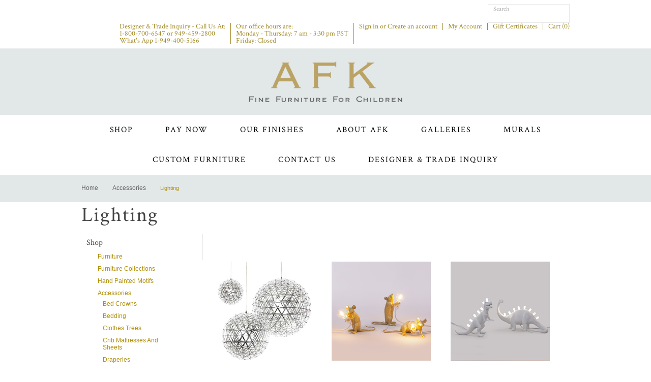

--- FILE ---
content_type: text/html; charset=UTF-8
request_url: https://www.afkfurniture.com/categories/accessories/lighting.html
body_size: 10370
content:
<!DOCTYPE html PUBLIC "-//W3C//DTD XHTML 1.0 Transitional//EN" "http://www.w3.org/TR/xhtml1/DTD/xhtml1-transitional.dtd">
<html xml:lang="en" lang="en" xmlns="http://www.w3.org/1999/xhtml">
<head>

<meta name="facebook-domain-verification" content="zpc6tpeupxwesxs7wz44syi19te7vg" />    
    
<script async src="//315827.tctm.co/t.js"></script>
    
    

    <title>Lighting | AFK Furniture</title>

    <meta http-equiv="Content-Type" content="text/html; charset=UTF-8" />
    <meta name="description" content="" />
    <meta name="keywords" content="" />
    
    <link rel='canonical' href='https://www.afkfurniture.com/categories/accessories/lighting.html' />
    
    <meta http-equiv="Content-Script-Type" content="text/javascript" />
    <meta http-equiv="Content-Style-Type" content="text/css" />
    
    <link href='//fonts.googleapis.com/css?family=Crimson+Text:400,600,400italic' rel='stylesheet' type='text/css'>
    <link href='//fonts.googleapis.com/css?family=Allura' rel='stylesheet' type='text/css'>

    <!--[if lte IE 8]>
        <link href='//fonts.googleapis.com/css?family=Crimson+Text' rel='stylesheet' type='text/css'>
        <link href='//fonts.googleapis.com/css?family=Crimson+Text:600' rel='stylesheet' type='text/css'>
        <link href='//fonts.googleapis.com/css?family=Crimson+Text:400italic' rel='stylesheet' type='text/css'>
    <![endif]-->

    <link href="//fonts.googleapis.com/css?family=Montserrat:300,400,700" rel="stylesheet" type="text/css">

    
    <link rel="shortcut icon" href="https://cdn2.bigcommerce.com/server1200/ccawr9j/product_images/favicon.ico" />

    <!-- begin: js page tag -->
    <script language="javascript" type="text/javascript">//<![CDATA[
        (function(){
            // this happens before external dependencies (and dom ready) to reduce page flicker
            var node, i;
            for (i = window.document.childNodes.length; i--;) {
                node = window.document.childNodes[i];
                if (node.nodeName == 'HTML') {
                    node.className += ' javascript';
                }
            }
        })();
    //]]></script>
    <!-- end: js page tag -->

    <link href="https://cdn9.bigcommerce.com/r-50b4fa8997ce43839fb9457331bc39687cd8345a/themes/__master/Styles/styles.css" type="text/css" rel="stylesheet" /><link href="https://cdn1.bigcommerce.com/server1200/ccawr9j/templates/__custom/Styles/styles.css?t=1637219109" media="all" type="text/css" rel="stylesheet" />
<link href="https://cdn9.bigcommerce.com/r-933fdada15b425e5aa7d7289c3e9a382766bb3c9/themes/Bedazzled/Styles/iselector.css" media="all" type="text/css" rel="stylesheet" />
<link href="https://cdn9.bigcommerce.com/r-933fdada15b425e5aa7d7289c3e9a382766bb3c9/themes/Bedazzled/Styles/flexslider.css" media="all" type="text/css" rel="stylesheet" />
<link href="https://cdn1.bigcommerce.com/server1200/ccawr9j/templates/__custom/Styles/slide-show.css?t=1637219109" media="all" type="text/css" rel="stylesheet" />
<link href="https://cdn9.bigcommerce.com/r-933fdada15b425e5aa7d7289c3e9a382766bb3c9/themes/Bedazzled/Styles/styles-slide-show.css" media="all" type="text/css" rel="stylesheet" />
<link href="https://cdn9.bigcommerce.com/r-50b4fa8997ce43839fb9457331bc39687cd8345a/themes/__master/Styles/social.css" media="all" type="text/css" rel="stylesheet" />
<link href="https://cdn1.bigcommerce.com/server1200/ccawr9j/templates/__custom/Styles/white.css?t=1637219109" media="all" type="text/css" rel="stylesheet" />
<!--[if IE]><link href="https://cdn1.bigcommerce.com/server1200/ccawr9j/templates/__custom/Styles/ie.css?t=1637219109" media="all" type="text/css" rel="stylesheet" /><![endif]-->
<link href="https://cdn1.bigcommerce.com/server1200/ccawr9j/templates/__custom/Styles/custom.css?t=1637219109" type="text/css" rel="stylesheet" /><link href="https://cdn9.bigcommerce.com/r-1d45975bfcfed69b7ec7c4a1ace9cb7570b0185f/javascript/jquery/plugins/imodal/imodal.css" type="text/css" rel="stylesheet" /><link href="https://cdn9.bigcommerce.com/r-50b4fa8997ce43839fb9457331bc39687cd8345a/themes/__master/Styles/product.attributes.css" type="text/css" rel="stylesheet" /><link href="https://cdn9.bigcommerce.com/r-1d45975bfcfed69b7ec7c4a1ace9cb7570b0185f/javascript/jquery/themes/cupertino/ui.all.css" type="text/css" rel="stylesheet" /><link href="https://cdn9.bigcommerce.com/r-933fdada15b425e5aa7d7289c3e9a382766bb3c9/themes/Bedazzled/Styles/product.quickview.css" type="text/css" rel="stylesheet" />





    <!-- Tell the browsers about our RSS feeds -->
    

    <!-- Include visitor tracking code (if any) -->
    <!-- Start Tracking Code for analytics_facebook -->

<script>
!function(f,b,e,v,n,t,s){if(f.fbq)return;n=f.fbq=function(){n.callMethod?n.callMethod.apply(n,arguments):n.queue.push(arguments)};if(!f._fbq)f._fbq=n;n.push=n;n.loaded=!0;n.version='2.0';n.queue=[];t=b.createElement(e);t.async=!0;t.src=v;s=b.getElementsByTagName(e)[0];s.parentNode.insertBefore(t,s)}(window,document,'script','https://connect.facebook.net/en_US/fbevents.js');

fbq('set', 'autoConfig', 'false', '820680935036364');
fbq('dataProcessingOptions', ['LDU'], 0, 0);
fbq('init', '820680935036364', {"external_id":"b880c233-c972-4c41-b002-7c6c4b44c2f3"});
fbq('set', 'agent', 'bigcommerce', '820680935036364');

function trackEvents() {
    var pathName = window.location.pathname;

    fbq('track', 'PageView', {}, {"eventID":"store-7-prd-us-central1-205712601884"});

    // Search events start -- only fire if the shopper lands on the /search.php page
    if (pathName.indexOf('/search.php') === 0 && getUrlParameter('search_query')) {
        fbq('track', 'Search', {
            content_type: 'product_group',
            content_ids: [],
            search_string: getUrlParameter('search_query')
        });
    }
    // Search events end

    // Wishlist events start -- only fire if the shopper attempts to add an item to their wishlist
    if (pathName.indexOf('/wishlist.php') === 0 && getUrlParameter('added_product_id')) {
        fbq('track', 'AddToWishlist', {
            content_type: 'product_group',
            content_ids: []
        });
    }
    // Wishlist events end

    // Lead events start -- only fire if the shopper subscribes to newsletter
    if (pathName.indexOf('/subscribe.php') === 0 && getUrlParameter('result') === 'success') {
        fbq('track', 'Lead', {});
    }
    // Lead events end

    // Registration events start -- only fire if the shopper registers an account
    if (pathName.indexOf('/login.php') === 0 && getUrlParameter('action') === 'account_created') {
        fbq('track', 'CompleteRegistration', {}, "");
    }
    // Registration events end

    

    function getUrlParameter(name) {
        var cleanName = name.replace(/[\[]/, '\[').replace(/[\]]/, '\]');
        var regex = new RegExp('[\?&]' + cleanName + '=([^&#]*)');
        var results = regex.exec(window.location.search);
        return results === null ? '' : decodeURIComponent(results[1].replace(/\+/g, ' '));
    }
}

if (window.addEventListener) {
    window.addEventListener("load", trackEvents, false)
}
</script>
<noscript><img height="1" width="1" style="display:none" alt="null" src="https://www.facebook.com/tr?id=820680935036364&ev=PageView&noscript=1&a=plbigcommerce1.2&eid=store-7-prd-us-central1-205712601884"/></noscript>

<!-- End Tracking Code for analytics_facebook -->

<!-- Start Tracking Code for analytics_googleanalytics -->

<meta name="google-site-verification" content="4jMOW5PBju6yQBw0Txy0e1K6EhY7-VpOWiKvnFeSIz0" />

<!-- Global site tag (gtag.js) - Google Ads: 969752319 -->
<script async src="https://www.googletagmanager.com/gtag/js?id=AW-969752319"></script>
<script>
  window.dataLayer = window.dataLayer || [];
  function gtag(){dataLayer.push(arguments);}
  gtag('js', new Date());

  gtag('config', 'AW-969752319');
</script>

<!-- Global site tag (gtag.js) - Google Ads: 417215140 -->
<script async src="https://www.googletagmanager.com/gtag/js?id=AW-417215140"></script>
<script>
  window.dataLayer = window.dataLayer || [];
  function gtag(){dataLayer.push(arguments);}
  gtag('js', new Date());

  gtag('config', 'AW-417215140');
</script>

<script>
  gtag('config', 'AW-417215140/_r6LCJKpqfYBEKTl-MYB', {
    'phone_conversion_number': '1-800-700-6547'
  });
</script>

<script>
  gtag('config', 'AW-417215140/UQfOCP28ifYBEKTl-MYB', {
    'phone_conversion_number': '949-459-2800'
  });
</script>

<script>
  gtag('config', 'AW-417215140/0Vp1CPPBnfYBEKTl-MYB', {
    'phone_conversion_number': '1-949-400-5166'
  });
</script>

<!-- Google Tag Manager -->
<script>(function(w,d,s,l,i){w[l]=w[l]||[];w[l].push({'gtm.start':
new Date().getTime(),event:'gtm.js'});var f=d.getElementsByTagName(s)[0],
j=d.createElement(s),dl=l!='dataLayer'?'&l='+l:'';j.async=true;j.src=
'https://www.googletagmanager.com/gtm.js?id='+i+dl;f.parentNode.insertBefore(j,f);
})(window,document,'script','dataLayer','GTM-PZ9ZBMD');</script>
<!-- End Google Tag Manager -->


<!-- End Tracking Code for analytics_googleanalytics -->



    

    

    <script type="text/javascript" src="https://ajax.googleapis.com/ajax/libs/jquery/1.7.2/jquery.min.js"></script>
    <script type="text/javascript" src="https://cdn10.bigcommerce.com/r-1d45975bfcfed69b7ec7c4a1ace9cb7570b0185f/javascript/menudrop.js?"></script>
    <script type="text/javascript" src="https://www.afkfurniture.com/javascript/common.js?"></script>
    <script type="text/javascript" src="https://cdn10.bigcommerce.com/r-1d45975bfcfed69b7ec7c4a1ace9cb7570b0185f/javascript/iselector.js?"></script>
    <script type="text/javascript" src="https://cdn10.bigcommerce.com/r-1d45975bfcfed69b7ec7c4a1ace9cb7570b0185f/javascript/jquery/plugins/jquery.flexslider.js"></script>
    <!-- Template bespoke js -->
    <script type="text/javascript" src="https://cdn10.bigcommerce.com/r-1d45975bfcfed69b7ec7c4a1ace9cb7570b0185f/templates/Bedazzled/js/jquery.autobox.js"></script>

    <script type="text/javascript" src="https://cdn10.bigcommerce.com/r-1d45975bfcfed69b7ec7c4a1ace9cb7570b0185f/templates/Bedazzled/js/init.js"></script>
    
    <script type="text/javascript" src="https://www.afkfurniture.com/templates/Bedazzled/js/jquery.uniform.min.js"></script>
    <script type="text/javascript" src="https://www.afkfurniture.com/templates/Bedazzled/js/main.js?"></script>
    <script type="text/javascript" src="https://www.afkfurniture.com/content/dropKick.js"></script>
    <script>
        $(function(){
             $('.main-nav > li').dropKick();
        });

    </script>

    <script type="text/javascript">
    //<![CDATA[
    config.ShopPath = 'https://www.afkfurniture.com';
    config.AppPath = '';
    config.FastCart = 0;
    var ThumbImageWidth = 195;
    var ThumbImageHeight = 195;
    //]]>
    </script>
    
<script type="text/javascript">
fbq('track', 'ViewCategory', {"content_ids":[],"content_type":"product_group","content_category":"Lighting"});
</script>
<script type="text/javascript" src="https://cdn9.bigcommerce.com/r-1d45975bfcfed69b7ec7c4a1ace9cb7570b0185f/javascript/jquery/plugins/imodal/imodal.js"></script>
<script type="text/javascript" src="https://cdn9.bigcommerce.com/r-1d45975bfcfed69b7ec7c4a1ace9cb7570b0185f/javascript/jquery/plugins/jqueryui/1.8.18/jquery-ui.min.js"></script>
<script type="text/javascript" src="https://cdn9.bigcommerce.com/r-1d45975bfcfed69b7ec7c4a1ace9cb7570b0185f/javascript/quickview.js"></script><script type="text/javascript">
(function () {
    var xmlHttp = new XMLHttpRequest();

    xmlHttp.open('POST', 'https://bes.gcp.data.bigcommerce.com/nobot');
    xmlHttp.setRequestHeader('Content-Type', 'application/json');
    xmlHttp.send('{"store_id":"432557","timezone_offset":"-7","timestamp":"2026-01-21T17:24:11.66910500Z","visit_id":"809f4d69-11e5-4bca-90a0-c2191c403438","channel_id":1}');
})();
</script>
<script type="text/javascript" src="https://checkout-sdk.bigcommerce.com/v1/loader.js" defer></script>
<script type="text/javascript">
var BCData = {};
</script>

    <script type="text/javascript" src="https://cdn9.bigcommerce.com/r-1d45975bfcfed69b7ec7c4a1ace9cb7570b0185f/javascript/quicksearch.js"></script>
    
    

<meta name="msvalidate.01" content="83E2800AC68FC914339A431F4DABE83B" />
    
<script type="application/ld+json">
{
  "@context": "https://schema.org",
  "@type": "FurnitureStore",
  "name": "AFK Furniture Factory",
  "image": "https://www.afkfurniture.com/product_images/LogoWithTag1.jpg",
  "url": "https://www.afkfurniture.com/",
  "telephone": "949-459-2800",
  "address": {
    "@type": "PostalAddress",
    "streetAddress": "23191 Arroyo Vista",
    "addressLocality": "Rancho Santa Margarita",
    "addressRegion": "CA",
    "postalCode": "92688",
    "addressCountry": "US"
  },
  "geo": {
    "@type": "GeoCoordinates",
    "latitude": 33.6256698,
    "longitude": -117.6100654
  },
  "openingHoursSpecification": {
    "@type": "OpeningHoursSpecification",
    "dayOfWeek": [
      "Monday",
      "Tuesday",
      "Wednesday",
      "Thursday"
    ],
    "opens": "07:00",
    "closes": "15:30"
  },
  "sameAs": [
    "http://instagram.com/afk_furniture",
    "http://www.facebook.com/AFKFurniture",
    "http://www.houzz.com/https://www.houzz.com/professionals/furniture-and-accessories/afk-furniture-pfvwus-pf~25175239",
    "https://www.etsy.com/shop/AFKFurniture1",
    "http://www.pinterest.com/afkfurniture"
  ] 
}
</script>
    
<script src="https://chimpstatic.com/mcjs-connected/js/users/e08b0fd33eff7baeb8a7062f0/8b05f5d1e154a2a4a50ba7a2f.js"></script>
<script type="text/javascript" src="//nexus.ensighten.com/choozle/16468/Bootstrap.js"></script>
</head>


<body>
<script type="text/javascript">
    $(document).ready(function () {
        x = $('.banner_category_page_top').size();
        if (x == 1) {
            $('.banner_category_page_top').append($('#CategoryHeading h2'));
            $('#CategoryHeading').remove();
        }

        var pathname = window.location.pathname;
        $('#SideCategoryList ul li').each(function () {
            if ($(this).find('a').attr('href').indexOf(pathname) >= 0) { $(this).addClass('active').parents('li').addClass('activeSection'); }
        });
        $('#SideCategoryList .category-list').children('li').children('ul').hide();
        $('#SideCategoryList .category-list').children('li.activeSection').find('ul').show();
        $('#SideCategoryList .category-list').children('li.active').find('ul').show();
    });
</script>    
<!-- Google Tag Manager (noscript) -->
<noscript><iframe src="https://www.googletagmanager.com/ns.html?id=GTM-PZ9ZBMD"
height="0" width="0" style="display:none;visibility:hidden"></iframe></noscript>
<!-- End Google Tag Manager (noscript) -->

<div id="AjaxLoading"><img src="https://www.afkfurniture.com/templates/Bedazzled/images/ajax-loader.gif" alt="" />&nbsp; Loading... Please wait...</div>

<div id="Outer">
        
<div id="TopMenu">
    <div class="inner-top-menu">
        	<div id="SearchForm">
		<form action="https://www.afkfurniture.com/search.php" method="get" onsubmit="return check_small_search_form()">
			<label for="search_query">Search</label>
			<input type="text" name="search_query" id="search_query" class="Textbox autobox" value="Search" />
			<input type="submit" class="Button" value="" name="Search" title="Search" />
			
		</form>
	</div>
	<script type="text/javascript">
		var QuickSearchAlignment = 'right';
		var QuickSearchWidth = '390px';
		lang.EmptySmallSearch = "You forgot to enter some search keywords.";
	</script>

        <ul style="display:">
            <li><div class="phoneIcon"  >Designer & Trade Inquiry - Call Us At: <br />  <a href="tel:1-800-700-6547">1-800-700-6547</a> or <a href="tel:949-459-2800">949-459-2800</a> <br /> What's App 1-949-400-5166 </div></li>
            <li><div> Our office hours are: <br /> Monday - Thursday: 7 am - 3:30 pm PST <br /> Friday: Closed</div></li>
            <li style="display:none" class="HeaderLiveChat"></li>
            <li style="display:">
                <div>
                    <a href='https://www.afkfurniture.com/login.php' onclick=''>Sign in</a> or <a href='https://www.afkfurniture.com/login.php?action=create_account' onclick=''>Create an account</a>
                </div>
            </li>
            <li style="display:" class="First"><a href="https://www.afkfurniture.com/account.php">My Account</a></li>
            <li><a href="https://www.afkfurniture.com/giftcertificates.php">Gift Certificates</a></li>
            <li class="last CartLink" style="display:">
                <a href="https://www.afkfurniture.com/cart.php" title="View Cart">Cart (<span id="currCartCount">0</span>)</a>
            </li>
        </ul>
    </div>
    <br class="Clear">
</div>
            
    <div id="Logo">
        <div class="centerer">
            <a href="https://www.afkfurniture.com/"><img src="/product_images/afk-furniture-logo_1636198121__48952.original.png" border="0" id="LogoImage" alt="AFK Furniture" /></a>

        </div>
    </div>
            
    <div class="Block Panel PageMenu headerMenu group" id="">
        
        <div class="centerer">
            <!-- deleted Panel.SideCategoryList-->
            <div id="Menu">
                <ul class="sf-menu sf-horizontal sf-js-enabled main-nav">
                    <li class="ShopSubMenu"><a href="/categories/">Shop</a>
    
        <ul class="category-list">	<li class=""><a href="https://www.afkfurniture.com/categories/furniture.html">Furniture</a>
	<ul>	<li class=""><a href="/categories/furniture/armoires-display-cabinets.html">Armoires &amp; Display Cabinets</a>
	
	</li>	<li class=""><a href="/categories/furniture/beds.html">Beds</a>
	
	</li>	<li class=""><a href="/categories/furniture/bespoke-furniture.html">Bespoke Furniture</a>
	
	</li>	<li class=""><a href="/categories/furniture/bookcases.html">Bookcases</a>
	
	</li>	<li class=""><a href="/categories/furniture/bunk-beds.html">Bunk Beds</a>
	
	</li>	<li class=""><a href="/categories/furniture/changing-tables.html">Changing Tables</a>
	
	</li>	<li class=""><a href="/categories/furniture/chests-dressers.html">Chests &amp; Dressers</a>
	
	</li>	<li class=""><a href="/categories/furniture/cradles-bassinets.html">Cradles &amp; Bassinets</a>
	
	</li>	<li class=""><a href="/categories/furniture/cribs.html">Cribs</a>
	
	</li>	<li class=""><a href="/categories/furniture/daybeds.html">Daybeds</a>
	
	</li>	<li class=""><a href="/categories/furniture/desks-vanities.html">Desks &amp; Vanities</a>
	
	</li>	<li class=""><a href="/categories/furniture/night-tables-side-tables.html">Night Tables &amp; Side Tables</a>
	
	</li>	<li class=""><a href="/categories/furniture/play-table-chairs.html">Play Table &amp; Chairs</a>
	
	</li>	<li class=""><a href="/categories/furniture/toy-chests.html">Toy Chests</a>
	
	</li>	<li class=""><a href="/categories/furniture/upholstered-seating.html">Upholstered Seating</a>
	
	</li></ul>
	</li>	<li class=""><a href="https://www.afkfurniture.com/categories/furniture-collections.html">Furniture Collections</a>
	<ul>	<li class=""><a href="/categories/furniture-collections/cody.html">Cody</a>
	
	</li>	<li class=""><a href="/categories/furniture-collections/evan.html">Evan</a>
	
	</li>	<li class=""><a href="/categories/furniture-collections/gramercy.html">Gramercy</a>
	
	</li>	<li class=""><a href="/categories/furniture-collections/london.html">London</a>
	
	</li></ul>
	</li>	<li class=""><a href="https://www.afkfurniture.com/categories/hand-painted-motifs.html">Hand Painted Motifs</a>
	<ul>	<li class=""><a href="/categories/hand-painted-motifs/alice-in-wonderland.html">Alice In Wonderland</a>
	
	</li>	<li class=""><a href="/categories/hand-painted-motifs/bluebird.html">Bluebird</a>
	
	</li>	<li class=""><a href="/categories/hand-painted-motifs/bordeaux-toile.html">Bordeaux Toile</a>
	
	</li>	<li class=""><a href="/categories/hand-painted-motifs/bunny-business.html">Bunny Business</a>
	
	</li>	<li class=""><a href="/categories/hand-painted-motifs/carousel.html">Carousel</a>
	
	</li>	<li class=""><a href="/categories/hand-painted-motifs/circus.html">Circus</a>
	
	</li>	<li class=""><a href="/categories/hand-painted-motifs/classic-enchanted-forest.html">Classic Enchanted Forest</a>
	
	</li>	<li class=""><a href="/categories/hand-painted-motifs/classic-pooh.html">Classic Pooh</a>
	
	</li>	<li class=""><a href="/categories/hand-painted-motifs/custom-hand-painted-motifs.html">Custom Hand Painted Motifs</a>
	
	</li>	<li class=""><a href="/categories/hand-painted-motifs/enchanted-forest.html">Enchanted Forest</a>
	
	</li>	<li class=""><a href="/categories/hand-painted-motifs/elysee.html">Elysee</a>
	
	</li>	<li class=""><a href="/categories/hand-painted-motifs/floral-vines.html">Floral Vines</a>
	
	</li>	<li class=""><a href="/categories/hand-painted-motifs/flower-fairies.html">Flower Fairies</a>
	
	</li>	<li class=""><a href="/categories/hand-painted-motifs/hot-air-balloon.html">Hot Air Balloon</a>
	
	</li>	<li class=""><a href="/categories/hand-painted-motifs/milano.html">Milano</a>
	
	</li>	<li class=""><a href="/categories/hand-painted-motifs/nautical.html">Nautical</a>
	
	</li>	<li class=""><a href="/categories/hand-painted-motifs/nursery-animals.html">Nursery Animals</a>
	
	</li>	<li class=""><a href="/categories/hand-painted-motifs/nursery-rhymes.html">Nursery Rhymes</a>
	
	</li>	<li class=""><a href="/categories/hand-painted-motifs/paddington-bear.html">Paddington Bear</a>
	
	</li>	<li class=""><a href="/categories/hand-painted-motifs/petit-moi.html">Petit Moi</a>
	
	</li>	<li class=""><a href="/categories/hand-painted-motifs/ribbons-and-roses.html">Ribbons and Roses</a>
	
	</li>	<li class=""><a href="/categories/hand-painted-motifs/safari.html">Safari</a>
	
	</li>	<li class=""><a href="/categories/hand-painted-motifs/seashore.html">Seashore</a>
	
	</li>	<li class=""><a href="/categories/hand-painted-motifs/serendipity.html">Serendipity</a>
	
	</li>	<li class=""><a href="/categories/hand-painted-motifs/silver-and-gold-gilding.html">Silver and Gold Gilding</a>
	
	</li>	<li class=""><a href="/categories/hand-painted-motifs/toile.html">Toile</a>
	
	</li>	<li class="LastChild"><a href="/categories/hand-painted-motifs/verona.html">Verona</a>
	
	</li></ul>
	</li>	<li class=""><a href="https://www.afkfurniture.com/categories/accessories.html">Accessories</a>
	<ul>	<li class=""><a href="/categories/accessories/bed-crowns.html">Bed Crowns</a>
	
	</li>	<li class=""><a href="/categories/accessories/bedding.html">Bedding</a>
	
	</li>	<li class=""><a href="/categories/accessories/clothes-trees.html">Clothes Trees</a>
	
	</li>	<li class=""><a href="/categories/accessories/crib-mattresses-and-sheets.html">Crib Mattresses and Sheets</a>
	
	</li>	<li class=""><a href="/categories/accessories/draperies.html">Draperies</a>
	
	</li>	<li class=""><a href="/categories/accessories/hampers.html">Hampers</a>
	
	</li>	<li class=""><a href="/categories/accessories/lighting.html">Lighting</a>
	
	</li>	<li class=""><a href="/categories/accessories/mobile.html">Mobiles</a>
	
	</li>	<li class=""><a href="/categories/accessories/mirrors.html">Mirrors</a>
	
	</li>	<li class=""><a href="/categories/accessories/plush-animals.html">Plush Animals</a>
	
	</li>	<li class=""><a href="/categories/accessories/step-stools.html">Step Stools</a>
	
	</li>	<li class=""><a href="/categories/accessories/waste-baskets.html">Waste Baskets</a>
	
	</li></ul>
	</li>	<li class=""><a href="https://www.afkfurniture.com/categories/sale.html">Sale</a>
	<ul>	<li class=""><a href="/categories/sample-sale/accessories.html">Accessories</a>
	
	</li>	<li class=""><a href="/categories/sample-sale/armoire.html">Armoire</a>
	
	</li>	<li class=""><a href="/categories/sample-sale/artwork.html">Artwork</a>
	
	</li>	<li class=""><a href="/categories/sample-sale/beds.html">Beds</a>
	
	</li>	<li class=""><a href="/categories/sample-sale/bookcases.html">Bookcases</a>
	
	</li>	<li class=""><a href="/categories/sample-sale/bunkbeds.html">Bunkbeds</a>
	
	</li>	<li class=""><a href="/categories/sample-sale/chairs-upholstered-seating.html">Chairs &amp; Upholstered Seating</a>
	
	</li>	<li class=""><a href="/categories/sample-sale/changers.html">Changers</a>
	
	</li>	<li class=""><a href="/categories/sample-sale/chests-dressers.html">Chests &amp; Dressers</a>
	
	</li>	<li class=""><a href="/categories/sample-sale/cribs-cradles.html">Cribs &amp; Cradles</a>
	
	</li>	<li class=""><a href="/categories/sample-sale/desks.html">Desks</a>
	
	</li>	<li class=""><a href="/categories/sample-sale/mirrors.html">Mirrors</a>
	
	</li>	<li class=""><a href="/categories/sample-sale/miscellaneous.html">Miscellaneous</a>
	
	</li>	<li class=""><a href="/categories/sample-sale/night-tables-side-tables.html">Night Tables &amp; Side Tables</a>
	
	</li>	<li class=""><a href="/categories/sample-sale/play-table-chairs.html">Play Table &amp; Chairs</a>
	
	</li>	<li class=""><a href="/categories/sample-sale/rugs.html">Rugs</a>
	
	</li>	<li class=""><a href="/categories/sample-sale/toy-chests-and-storage-chests.html">Toy Chests &amp; Storage Chests</a>
	
	</li>	<li class=""><a href="/categories/sample-sale/vanities.html">Vanities</a>
	
	</li></ul>
	</li>	<li class=""><a href="https://www.afkfurniture.com/categories/artwork.html">Artwork</a>
	<ul>	<li class=""><a href="/categories/artwork/barbie-couture.html">Barbie Couture</a>
	
	</li>	<li class=""><a href="/categories/artwork/barbie-limited.html">Barbie Limited</a>
	
	</li>	<li class=""><a href="/categories/artwork/ballerina.html">Ballerina</a>
	
	</li>	<li class=""><a href="/categories/artwork/circus.html">Circus</a>
	
	</li>	<li class=""><a href="/categories/artwork/circus-pastel.html">Circus Pastel </a>
	
	</li>	<li class=""><a href="/categories/artwork/enchanted-forest.html">Enchanted Forest</a>
	
	</li>	<li class=""><a href="/categories/artwork/farm.html">Farm</a>
	
	</li>	<li class=""><a href="/categories/artwork/nursery-rhymes.html">Nursery Rhymes</a>
	
	</li>	<li class=""><a href="/categories/artwork/petit-moi.html">Petit Moi</a>
	
	</li>	<li class=""><a href="/categories/artwork/safari.html">Safari</a>
	
	</li>	<li class=""><a href="/categories/artwork/seashore.html">Seashore</a>
	
	</li>	<li class=""><a href="/categories/artwork/sports.html">Sports</a>
	
	</li>	<li class=""><a href="/categories/artwork/toile.html">Toile</a>
	
	</li>	<li class=""><a href="/categories/artwork/toys.html">Toys</a>
	
	</li>	<li class=""><a href="/categories/artwork/transportation.html">Transportation</a>
	
	</li></ul>
	</li>	<li class=""><a href="https://www.afkfurniture.com/categories/fabrics.html">Fabrics</a>
	<ul>	<li class=""><a href="/categories/fabrics/blacks-grays.html">Blacks &amp; Grays</a>
	
	</li>	<li class=""><a href="/categories/fabrics/blues.html">Blues</a>
	
	</li>	<li class=""><a href="/categories/fabrics/browns.html">Browns</a>
	
	</li>	<li class=""><a href="/categories/fabrics/golds-yellows.html">Golds &amp; Yellows</a>
	
	</li>	<li class=""><a href="/categories/fabrics/greens.html">Greens</a>
	
	</li>	<li class=""><a href="/categories/fabrics/pinks.html">Pinks</a>
	
	</li>	<li class=""><a href="/categories/fabrics/purples.html">Purples</a>
	
	</li>	<li class=""><a href="/categories/fabrics/reds-and-oranges.html">Reds and Oranges</a>
	
	</li>	<li class="LastChild"><a href="/categories/fabrics/whites-creams.html">Whites &amp; Creams</a>
	
	</li></ul>
	</li>	<li class=""><a href="https://www.afkfurniture.com/categories/drawer-and-door-hardware.html">Drawer and Door Hardware</a>
	
	</li></ul>
    
</li>
                    <!--<div id="Menu">
	<ul class="sf-menu sf-horizontal sf-js-enabled">-->
        	<li class=" ">
		<a href="https://app.pineapplepayments.com/HostedPaymentForm/HostedPaymentPage.aspx?hash=pDvOE4pjQIrwWLmbgu4Dtg%3D%3DZ4uU0vt4CRSZ2du6ah2Szg%3D%3D"><span>PAY NOW</span></a>
		
	</li>	<li class=" ">
		<a href="https://www.afkfurniture.com/pages/our-finishes.html"><span>Our Finishes</span></a>
		
	</li>	<li class="HasSubMenu ">
		<a href="https://www.afkfurniture.com/pages/about-afk.html"><span>About AFK</span></a>
		<ul>
	<li><a href="https://www.afkfurniture.com/pages/about-afk/our-story.html">Our Story</a></li><li><a href="https://www.afkfurniture.com/pages/about-afk/our-craftsmanship.html">Our Craftsmanship</a></li><li><a href="https://www.afkfurniture.com/pages/about-afk/our-design-services.html">Our Design Services</a></li><li><a href="https://www.afkfurniture.com/pages/about-afk/blog.html">Blog</a></li>
</ul>
	</li>	<li class="HasSubMenu ">
		<a href="https://www.afkfurniture.com/pages/galleries.html"><span>Galleries</span></a>
		<ul>
	<li><a href="https://www.afkfurniture.com/pages/galleries/rooms-designed-by-afk.html">Rooms Designed by AFK</a></li><li><a href="https://www.afkfurniture.com/pages/galleries/rooms-featuring-afks-furniture.html">Rooms Featuring AFK&#039;s Furniture</a></li><li><a href="https://www.afkfurniture.com/pages/galleries/pasadena-showcase-house-of-design-2015.html">Pasadena Showcase House of Design 2015</a></li><li><a href="https://www.afkfurniture.com/pages/galleries/high-point-market-spring-2016-booth.html">High Point Market Spring 2016 Booth</a></li><li><a href="https://www.afkfurniture.com/pages/galleries/hand-painted-artwork.html">Hand Painted Artwork</a></li>
</ul>
	</li>	<li class="HasSubMenu ">
		<a href="https://www.afkfurniture.com/pages/murals.html"><span>Murals</span></a>
		<ul>
	
</ul>
	</li>	<li class=" ">
		<a href="https://www.afkfurniture.com/pages/custom-furniture.html"><span>Custom Furniture</span></a>
		
	</li>	<li class=" ">
		<a href="https://www.afkfurniture.com/pages/contact-us.html"><span>Contact Us</span></a>
		
	</li>	<li class=" ">
		<a href="https://www.afkfurniture.com/pages/designer-trade-inquiry.html"><span>Designer &amp; Trade Inquiry</span></a>
		
	</li>
<!--	</ul>
</div>
-->
                </ul>
            </div>
        </div>
    </div>
    
   
<!-- Go to www.addthis.com/dashboard to customize your tools --> <script type="text/javascript" src="//s7.addthis.com/js/300/addthis_widget.js#pubid=ra-577554e645f2e273"></script>

    


<div id="Container">
    <div id="Wrapper">
        
        				<div class="Block Moveable Panel Breadcrumb" id="CategoryBreadcrumb">
					<ul>
						<li><a href="https://www.afkfurniture.com/">Home</a></li><li><a href="https://www.afkfurniture.com/categories/accessories.html">Accessories</a></li><li class="current">Lighting</li>
					</ul>
				</div>
        
        <div class="productlist-page">
            
            <div id=>
    <div>
        
        <h2>Lighting</h2>
        
    </div>        
    <div class="CategoryDescription">
        
            
        
    </div>        
</div>                
                
                
                
            <div class="Left fleft">
                <div class="CategoryList" id="SideCategoryList">
                <!--<h2><span>Categories</span></h2>-->
                <div class="BlockContent">
                    <div class="SideCategoryListClassic">
                        <li class="ShopSubMenu"><a href="/categories/">Shop</a>
    
        <ul class="category-list">	<li class=""><a href="https://www.afkfurniture.com/categories/furniture.html">Furniture</a>
	<ul>	<li class=""><a href="/categories/furniture/armoires-display-cabinets.html">Armoires &amp; Display Cabinets</a>
	
	</li>	<li class=""><a href="/categories/furniture/beds.html">Beds</a>
	
	</li>	<li class=""><a href="/categories/furniture/bespoke-furniture.html">Bespoke Furniture</a>
	
	</li>	<li class=""><a href="/categories/furniture/bookcases.html">Bookcases</a>
	
	</li>	<li class=""><a href="/categories/furniture/bunk-beds.html">Bunk Beds</a>
	
	</li>	<li class=""><a href="/categories/furniture/changing-tables.html">Changing Tables</a>
	
	</li>	<li class=""><a href="/categories/furniture/chests-dressers.html">Chests &amp; Dressers</a>
	
	</li>	<li class=""><a href="/categories/furniture/cradles-bassinets.html">Cradles &amp; Bassinets</a>
	
	</li>	<li class=""><a href="/categories/furniture/cribs.html">Cribs</a>
	
	</li>	<li class=""><a href="/categories/furniture/daybeds.html">Daybeds</a>
	
	</li>	<li class=""><a href="/categories/furniture/desks-vanities.html">Desks &amp; Vanities</a>
	
	</li>	<li class=""><a href="/categories/furniture/night-tables-side-tables.html">Night Tables &amp; Side Tables</a>
	
	</li>	<li class=""><a href="/categories/furniture/play-table-chairs.html">Play Table &amp; Chairs</a>
	
	</li>	<li class=""><a href="/categories/furniture/toy-chests.html">Toy Chests</a>
	
	</li>	<li class=""><a href="/categories/furniture/upholstered-seating.html">Upholstered Seating</a>
	
	</li></ul>
	</li>	<li class=""><a href="https://www.afkfurniture.com/categories/furniture-collections.html">Furniture Collections</a>
	<ul>	<li class=""><a href="/categories/furniture-collections/cody.html">Cody</a>
	
	</li>	<li class=""><a href="/categories/furniture-collections/evan.html">Evan</a>
	
	</li>	<li class=""><a href="/categories/furniture-collections/gramercy.html">Gramercy</a>
	
	</li>	<li class=""><a href="/categories/furniture-collections/london.html">London</a>
	
	</li></ul>
	</li>	<li class=""><a href="https://www.afkfurniture.com/categories/hand-painted-motifs.html">Hand Painted Motifs</a>
	<ul>	<li class=""><a href="/categories/hand-painted-motifs/alice-in-wonderland.html">Alice In Wonderland</a>
	
	</li>	<li class=""><a href="/categories/hand-painted-motifs/bluebird.html">Bluebird</a>
	
	</li>	<li class=""><a href="/categories/hand-painted-motifs/bordeaux-toile.html">Bordeaux Toile</a>
	
	</li>	<li class=""><a href="/categories/hand-painted-motifs/bunny-business.html">Bunny Business</a>
	
	</li>	<li class=""><a href="/categories/hand-painted-motifs/carousel.html">Carousel</a>
	
	</li>	<li class=""><a href="/categories/hand-painted-motifs/circus.html">Circus</a>
	
	</li>	<li class=""><a href="/categories/hand-painted-motifs/classic-enchanted-forest.html">Classic Enchanted Forest</a>
	
	</li>	<li class=""><a href="/categories/hand-painted-motifs/classic-pooh.html">Classic Pooh</a>
	
	</li>	<li class=""><a href="/categories/hand-painted-motifs/custom-hand-painted-motifs.html">Custom Hand Painted Motifs</a>
	
	</li>	<li class=""><a href="/categories/hand-painted-motifs/enchanted-forest.html">Enchanted Forest</a>
	
	</li>	<li class=""><a href="/categories/hand-painted-motifs/elysee.html">Elysee</a>
	
	</li>	<li class=""><a href="/categories/hand-painted-motifs/floral-vines.html">Floral Vines</a>
	
	</li>	<li class=""><a href="/categories/hand-painted-motifs/flower-fairies.html">Flower Fairies</a>
	
	</li>	<li class=""><a href="/categories/hand-painted-motifs/hot-air-balloon.html">Hot Air Balloon</a>
	
	</li>	<li class=""><a href="/categories/hand-painted-motifs/milano.html">Milano</a>
	
	</li>	<li class=""><a href="/categories/hand-painted-motifs/nautical.html">Nautical</a>
	
	</li>	<li class=""><a href="/categories/hand-painted-motifs/nursery-animals.html">Nursery Animals</a>
	
	</li>	<li class=""><a href="/categories/hand-painted-motifs/nursery-rhymes.html">Nursery Rhymes</a>
	
	</li>	<li class=""><a href="/categories/hand-painted-motifs/paddington-bear.html">Paddington Bear</a>
	
	</li>	<li class=""><a href="/categories/hand-painted-motifs/petit-moi.html">Petit Moi</a>
	
	</li>	<li class=""><a href="/categories/hand-painted-motifs/ribbons-and-roses.html">Ribbons and Roses</a>
	
	</li>	<li class=""><a href="/categories/hand-painted-motifs/safari.html">Safari</a>
	
	</li>	<li class=""><a href="/categories/hand-painted-motifs/seashore.html">Seashore</a>
	
	</li>	<li class=""><a href="/categories/hand-painted-motifs/serendipity.html">Serendipity</a>
	
	</li>	<li class=""><a href="/categories/hand-painted-motifs/silver-and-gold-gilding.html">Silver and Gold Gilding</a>
	
	</li>	<li class=""><a href="/categories/hand-painted-motifs/toile.html">Toile</a>
	
	</li>	<li class="LastChild"><a href="/categories/hand-painted-motifs/verona.html">Verona</a>
	
	</li></ul>
	</li>	<li class=""><a href="https://www.afkfurniture.com/categories/accessories.html">Accessories</a>
	<ul>	<li class=""><a href="/categories/accessories/bed-crowns.html">Bed Crowns</a>
	
	</li>	<li class=""><a href="/categories/accessories/bedding.html">Bedding</a>
	
	</li>	<li class=""><a href="/categories/accessories/clothes-trees.html">Clothes Trees</a>
	
	</li>	<li class=""><a href="/categories/accessories/crib-mattresses-and-sheets.html">Crib Mattresses and Sheets</a>
	
	</li>	<li class=""><a href="/categories/accessories/draperies.html">Draperies</a>
	
	</li>	<li class=""><a href="/categories/accessories/hampers.html">Hampers</a>
	
	</li>	<li class=""><a href="/categories/accessories/lighting.html">Lighting</a>
	
	</li>	<li class=""><a href="/categories/accessories/mobile.html">Mobiles</a>
	
	</li>	<li class=""><a href="/categories/accessories/mirrors.html">Mirrors</a>
	
	</li>	<li class=""><a href="/categories/accessories/plush-animals.html">Plush Animals</a>
	
	</li>	<li class=""><a href="/categories/accessories/step-stools.html">Step Stools</a>
	
	</li>	<li class=""><a href="/categories/accessories/waste-baskets.html">Waste Baskets</a>
	
	</li></ul>
	</li>	<li class=""><a href="https://www.afkfurniture.com/categories/sale.html">Sale</a>
	<ul>	<li class=""><a href="/categories/sample-sale/accessories.html">Accessories</a>
	
	</li>	<li class=""><a href="/categories/sample-sale/armoire.html">Armoire</a>
	
	</li>	<li class=""><a href="/categories/sample-sale/artwork.html">Artwork</a>
	
	</li>	<li class=""><a href="/categories/sample-sale/beds.html">Beds</a>
	
	</li>	<li class=""><a href="/categories/sample-sale/bookcases.html">Bookcases</a>
	
	</li>	<li class=""><a href="/categories/sample-sale/bunkbeds.html">Bunkbeds</a>
	
	</li>	<li class=""><a href="/categories/sample-sale/chairs-upholstered-seating.html">Chairs &amp; Upholstered Seating</a>
	
	</li>	<li class=""><a href="/categories/sample-sale/changers.html">Changers</a>
	
	</li>	<li class=""><a href="/categories/sample-sale/chests-dressers.html">Chests &amp; Dressers</a>
	
	</li>	<li class=""><a href="/categories/sample-sale/cribs-cradles.html">Cribs &amp; Cradles</a>
	
	</li>	<li class=""><a href="/categories/sample-sale/desks.html">Desks</a>
	
	</li>	<li class=""><a href="/categories/sample-sale/mirrors.html">Mirrors</a>
	
	</li>	<li class=""><a href="/categories/sample-sale/miscellaneous.html">Miscellaneous</a>
	
	</li>	<li class=""><a href="/categories/sample-sale/night-tables-side-tables.html">Night Tables &amp; Side Tables</a>
	
	</li>	<li class=""><a href="/categories/sample-sale/play-table-chairs.html">Play Table &amp; Chairs</a>
	
	</li>	<li class=""><a href="/categories/sample-sale/rugs.html">Rugs</a>
	
	</li>	<li class=""><a href="/categories/sample-sale/toy-chests-and-storage-chests.html">Toy Chests &amp; Storage Chests</a>
	
	</li>	<li class=""><a href="/categories/sample-sale/vanities.html">Vanities</a>
	
	</li></ul>
	</li>	<li class=""><a href="https://www.afkfurniture.com/categories/artwork.html">Artwork</a>
	<ul>	<li class=""><a href="/categories/artwork/barbie-couture.html">Barbie Couture</a>
	
	</li>	<li class=""><a href="/categories/artwork/barbie-limited.html">Barbie Limited</a>
	
	</li>	<li class=""><a href="/categories/artwork/ballerina.html">Ballerina</a>
	
	</li>	<li class=""><a href="/categories/artwork/circus.html">Circus</a>
	
	</li>	<li class=""><a href="/categories/artwork/circus-pastel.html">Circus Pastel </a>
	
	</li>	<li class=""><a href="/categories/artwork/enchanted-forest.html">Enchanted Forest</a>
	
	</li>	<li class=""><a href="/categories/artwork/farm.html">Farm</a>
	
	</li>	<li class=""><a href="/categories/artwork/nursery-rhymes.html">Nursery Rhymes</a>
	
	</li>	<li class=""><a href="/categories/artwork/petit-moi.html">Petit Moi</a>
	
	</li>	<li class=""><a href="/categories/artwork/safari.html">Safari</a>
	
	</li>	<li class=""><a href="/categories/artwork/seashore.html">Seashore</a>
	
	</li>	<li class=""><a href="/categories/artwork/sports.html">Sports</a>
	
	</li>	<li class=""><a href="/categories/artwork/toile.html">Toile</a>
	
	</li>	<li class=""><a href="/categories/artwork/toys.html">Toys</a>
	
	</li>	<li class=""><a href="/categories/artwork/transportation.html">Transportation</a>
	
	</li></ul>
	</li>	<li class=""><a href="https://www.afkfurniture.com/categories/fabrics.html">Fabrics</a>
	<ul>	<li class=""><a href="/categories/fabrics/blacks-grays.html">Blacks &amp; Grays</a>
	
	</li>	<li class=""><a href="/categories/fabrics/blues.html">Blues</a>
	
	</li>	<li class=""><a href="/categories/fabrics/browns.html">Browns</a>
	
	</li>	<li class=""><a href="/categories/fabrics/golds-yellows.html">Golds &amp; Yellows</a>
	
	</li>	<li class=""><a href="/categories/fabrics/greens.html">Greens</a>
	
	</li>	<li class=""><a href="/categories/fabrics/pinks.html">Pinks</a>
	
	</li>	<li class=""><a href="/categories/fabrics/purples.html">Purples</a>
	
	</li>	<li class=""><a href="/categories/fabrics/reds-and-oranges.html">Reds and Oranges</a>
	
	</li>	<li class="LastChild"><a href="/categories/fabrics/whites-creams.html">Whites &amp; Creams</a>
	
	</li></ul>
	</li>	<li class=""><a href="https://www.afkfurniture.com/categories/drawer-and-door-hardware.html">Drawer and Door Hardware</a>
	
	</li></ul>
    
</li>
                    </div>
                </div>
            </div>
            </div>
            <div class="Content Wide Wide WideWithLeft" id="LayoutColumn1">
                <div class="product-nav"> 
                    
                    <div class="Block Moveable Panel" id="CategoryPagingTop" style="display:none;"></div>
                    <br class="Clear" />
                </div>
                
                                <div class="Block CategoryContent Moveable Panel" id="CategoryContent">
                    <script type="text/javascript">
                        lang.CompareSelectMessage = 'Please choose at least 2 products to compare.';
                        lang.PleaseSelectAProduct = 'Please select at least one product to add to your cart.';
                        config.CompareLink = 'https://www.afkfurniture.com/compare/';
                    </script>
                    
                    
                    
                    <div class="SubCategoryListGrid">
	<ul>
		<li style="width: 195px; height: 245px;">
	<a href="https://www.afkfurniture.com/categories/accessories/lighting/chandeliers.html" style="text-decoration: none;"><img src="https://cdn1.bigcommerce.com/server1200/ccawr9j/product_images/k/moooi_raimond_1280__67821.1517529899.1280.1280_category.jpg" border="0" /></a><br /><a href="https://www.afkfurniture.com/categories/accessories/lighting/chandeliers.html">Chandeliers</a>
</li><li style="width: 195px; height: 245px;">
	<a href="https://www.afkfurniture.com/categories/accessories/lighting/gold-mice-lamps.html" style="text-decoration: none;"><img src="https://cdn1.bigcommerce.com/server1200/ccawr9j/product_images/b/gold%20mice%20lamps%201280%20-2__62591.jpg" border="0" /></a><br /><a href="https://www.afkfurniture.com/categories/accessories/lighting/gold-mice-lamps.html">Gold Mice Lamps</a>
</li><li style="width: 195px; height: 245px;">
	<a href="https://www.afkfurniture.com/categories/accessories/lighting/jurassic-lamps.html" style="text-decoration: none;"><img src="https://cdn1.bigcommerce.com/server1200/ccawr9j/product_images/u/jurassic%20lamps%201280__98573.jpg" border="0" /></a><br /><a href="https://www.afkfurniture.com/categories/accessories/lighting/jurassic-lamps.html">Jurassic Lamps</a>
</li><li class="RowDivider" style="float:none; clear:both;"></li><li style="width: 195px; height: 245px;">
	<a href="https://www.afkfurniture.com/categories/accessories/lighting/mice-lamps.html" style="text-decoration: none;"><img src="https://cdn1.bigcommerce.com/server1200/ccawr9j/product_images/y/white%20mice%20group%201280__78960.jpg" border="0" /></a><br /><a href="https://www.afkfurniture.com/categories/accessories/lighting/mice-lamps.html">Mice Lamps</a>
</li><li style="width: 195px; height: 245px;">
	<a href="https://www.afkfurniture.com/categories/accessories/lighting/floor-lamps.html" style="text-decoration: none;"><img src="https://cdn1.bigcommerce.com/server1200/ccawr9j/product_images/s/vintagefloorlampversaillespink_1280__70740.jpg" border="0" /></a><br /><a href="https://www.afkfurniture.com/categories/accessories/lighting/floor-lamps.html">Floor Lamps</a>
</li><li style="width: 195px; height: 245px;">
	<a href="https://www.afkfurniture.com/categories/accessories/lighting/sconces.html" style="text-decoration: none;"><img src="https://cdn1.bigcommerce.com/server1200/ccawr9j/product_images/w/bing%20single%20arm%20sconce%20natural%20brass%201280__39630.jpg" border="0" /></a><br /><a href="https://www.afkfurniture.com/categories/accessories/lighting/sconces.html">Sconces</a>
</li><li class="RowDivider" style="float:none; clear:both;"></li><li style="width: 195px; height: 245px;">
	<a href="https://www.afkfurniture.com/categories/accessories/lighting/table-lamps.html" style="text-decoration: none;"><img src="https://cdn1.bigcommerce.com/server1200/ccawr9j/product_images/e/ellery%20bow%20table%20lamp%20brass%201280__52181.jpg" border="0" /></a><br /><a href="https://www.afkfurniture.com/categories/accessories/lighting/table-lamps.html">Table Lamps</a>
</li><li style="float: none; clear: both;"/>
	</ul>
</div>

                    
                    <form name="frmCompare" id="frmCompare" action="https://www.afkfurniture.com/compare/" method="get" >
                        
                        <ul class="ProductList ">
                            
                        </ul>
                        <div class="product-nav btm">
                            <div class="Block Moveable Panel" id="CategoryPagingBottom" style="display:none;"></div>
                            <br class="Clear" />
                        </div>
                        						<p class="txt-center CompareButton" style="display:none">
							<input value="Compare Selected" type="submit" class="btn" />
						</p>
                    </form>
                </div>
                
            </div>
            <br class="Clear" />
        </div>
        
    </div>
    
    ﻿      <div class="clear">&nbsp;</div>
        </div><!-- end Outer -->
    </div><!-- end Container -->
        <div id="ContainerFooter">
        <div id="CenterFooterDesign"><span class="footerTopDesign"></span></div>
        <div class="footer-wrap">
            <div class="Center">
                <div id="FooterUpper" class="group">
                  <!--  <div class="Column"><div class="Block Moveable Panel" id="SideShopByBrand" style="display:none;"></div></div> -->
                    <div class="Column contact">
                      
                        <div class="Block CategoryList Panel">
                            <h2></h2>
                            <p><br/></p>
                            <p></p>
                        </div>
                    </div>
                    
                    <div class="Column">
                          <div class="Block CategoryList Panel"><h2>SHOP</h2>
                            <div class="BlockContent">
                                <ul class="sf-menu sf-horizontal sf-js-enabled">
                                    <li class="ShopSubMenu"><a href="/categories/">Shop</a>
    
        <ul class="category-list">	<li class=""><a href="https://www.afkfurniture.com/categories/furniture.html">Furniture</a>
	<ul>	<li class=""><a href="/categories/furniture/armoires-display-cabinets.html">Armoires &amp; Display Cabinets</a>
	
	</li>	<li class=""><a href="/categories/furniture/beds.html">Beds</a>
	
	</li>	<li class=""><a href="/categories/furniture/bespoke-furniture.html">Bespoke Furniture</a>
	
	</li>	<li class=""><a href="/categories/furniture/bookcases.html">Bookcases</a>
	
	</li>	<li class=""><a href="/categories/furniture/bunk-beds.html">Bunk Beds</a>
	
	</li>	<li class=""><a href="/categories/furniture/changing-tables.html">Changing Tables</a>
	
	</li>	<li class=""><a href="/categories/furniture/chests-dressers.html">Chests &amp; Dressers</a>
	
	</li>	<li class=""><a href="/categories/furniture/cradles-bassinets.html">Cradles &amp; Bassinets</a>
	
	</li>	<li class=""><a href="/categories/furniture/cribs.html">Cribs</a>
	
	</li>	<li class=""><a href="/categories/furniture/daybeds.html">Daybeds</a>
	
	</li>	<li class=""><a href="/categories/furniture/desks-vanities.html">Desks &amp; Vanities</a>
	
	</li>	<li class=""><a href="/categories/furniture/night-tables-side-tables.html">Night Tables &amp; Side Tables</a>
	
	</li>	<li class=""><a href="/categories/furniture/play-table-chairs.html">Play Table &amp; Chairs</a>
	
	</li>	<li class=""><a href="/categories/furniture/toy-chests.html">Toy Chests</a>
	
	</li>	<li class=""><a href="/categories/furniture/upholstered-seating.html">Upholstered Seating</a>
	
	</li></ul>
	</li>	<li class=""><a href="https://www.afkfurniture.com/categories/furniture-collections.html">Furniture Collections</a>
	<ul>	<li class=""><a href="/categories/furniture-collections/cody.html">Cody</a>
	
	</li>	<li class=""><a href="/categories/furniture-collections/evan.html">Evan</a>
	
	</li>	<li class=""><a href="/categories/furniture-collections/gramercy.html">Gramercy</a>
	
	</li>	<li class=""><a href="/categories/furniture-collections/london.html">London</a>
	
	</li></ul>
	</li>	<li class=""><a href="https://www.afkfurniture.com/categories/hand-painted-motifs.html">Hand Painted Motifs</a>
	<ul>	<li class=""><a href="/categories/hand-painted-motifs/alice-in-wonderland.html">Alice In Wonderland</a>
	
	</li>	<li class=""><a href="/categories/hand-painted-motifs/bluebird.html">Bluebird</a>
	
	</li>	<li class=""><a href="/categories/hand-painted-motifs/bordeaux-toile.html">Bordeaux Toile</a>
	
	</li>	<li class=""><a href="/categories/hand-painted-motifs/bunny-business.html">Bunny Business</a>
	
	</li>	<li class=""><a href="/categories/hand-painted-motifs/carousel.html">Carousel</a>
	
	</li>	<li class=""><a href="/categories/hand-painted-motifs/circus.html">Circus</a>
	
	</li>	<li class=""><a href="/categories/hand-painted-motifs/classic-enchanted-forest.html">Classic Enchanted Forest</a>
	
	</li>	<li class=""><a href="/categories/hand-painted-motifs/classic-pooh.html">Classic Pooh</a>
	
	</li>	<li class=""><a href="/categories/hand-painted-motifs/custom-hand-painted-motifs.html">Custom Hand Painted Motifs</a>
	
	</li>	<li class=""><a href="/categories/hand-painted-motifs/enchanted-forest.html">Enchanted Forest</a>
	
	</li>	<li class=""><a href="/categories/hand-painted-motifs/elysee.html">Elysee</a>
	
	</li>	<li class=""><a href="/categories/hand-painted-motifs/floral-vines.html">Floral Vines</a>
	
	</li>	<li class=""><a href="/categories/hand-painted-motifs/flower-fairies.html">Flower Fairies</a>
	
	</li>	<li class=""><a href="/categories/hand-painted-motifs/hot-air-balloon.html">Hot Air Balloon</a>
	
	</li>	<li class=""><a href="/categories/hand-painted-motifs/milano.html">Milano</a>
	
	</li>	<li class=""><a href="/categories/hand-painted-motifs/nautical.html">Nautical</a>
	
	</li>	<li class=""><a href="/categories/hand-painted-motifs/nursery-animals.html">Nursery Animals</a>
	
	</li>	<li class=""><a href="/categories/hand-painted-motifs/nursery-rhymes.html">Nursery Rhymes</a>
	
	</li>	<li class=""><a href="/categories/hand-painted-motifs/paddington-bear.html">Paddington Bear</a>
	
	</li>	<li class=""><a href="/categories/hand-painted-motifs/petit-moi.html">Petit Moi</a>
	
	</li>	<li class=""><a href="/categories/hand-painted-motifs/ribbons-and-roses.html">Ribbons and Roses</a>
	
	</li>	<li class=""><a href="/categories/hand-painted-motifs/safari.html">Safari</a>
	
	</li>	<li class=""><a href="/categories/hand-painted-motifs/seashore.html">Seashore</a>
	
	</li>	<li class=""><a href="/categories/hand-painted-motifs/serendipity.html">Serendipity</a>
	
	</li>	<li class=""><a href="/categories/hand-painted-motifs/silver-and-gold-gilding.html">Silver and Gold Gilding</a>
	
	</li>	<li class=""><a href="/categories/hand-painted-motifs/toile.html">Toile</a>
	
	</li>	<li class="LastChild"><a href="/categories/hand-painted-motifs/verona.html">Verona</a>
	
	</li></ul>
	</li>	<li class=""><a href="https://www.afkfurniture.com/categories/accessories.html">Accessories</a>
	<ul>	<li class=""><a href="/categories/accessories/bed-crowns.html">Bed Crowns</a>
	
	</li>	<li class=""><a href="/categories/accessories/bedding.html">Bedding</a>
	
	</li>	<li class=""><a href="/categories/accessories/clothes-trees.html">Clothes Trees</a>
	
	</li>	<li class=""><a href="/categories/accessories/crib-mattresses-and-sheets.html">Crib Mattresses and Sheets</a>
	
	</li>	<li class=""><a href="/categories/accessories/draperies.html">Draperies</a>
	
	</li>	<li class=""><a href="/categories/accessories/hampers.html">Hampers</a>
	
	</li>	<li class=""><a href="/categories/accessories/lighting.html">Lighting</a>
	
	</li>	<li class=""><a href="/categories/accessories/mobile.html">Mobiles</a>
	
	</li>	<li class=""><a href="/categories/accessories/mirrors.html">Mirrors</a>
	
	</li>	<li class=""><a href="/categories/accessories/plush-animals.html">Plush Animals</a>
	
	</li>	<li class=""><a href="/categories/accessories/step-stools.html">Step Stools</a>
	
	</li>	<li class=""><a href="/categories/accessories/waste-baskets.html">Waste Baskets</a>
	
	</li></ul>
	</li>	<li class=""><a href="https://www.afkfurniture.com/categories/sale.html">Sale</a>
	<ul>	<li class=""><a href="/categories/sample-sale/accessories.html">Accessories</a>
	
	</li>	<li class=""><a href="/categories/sample-sale/armoire.html">Armoire</a>
	
	</li>	<li class=""><a href="/categories/sample-sale/artwork.html">Artwork</a>
	
	</li>	<li class=""><a href="/categories/sample-sale/beds.html">Beds</a>
	
	</li>	<li class=""><a href="/categories/sample-sale/bookcases.html">Bookcases</a>
	
	</li>	<li class=""><a href="/categories/sample-sale/bunkbeds.html">Bunkbeds</a>
	
	</li>	<li class=""><a href="/categories/sample-sale/chairs-upholstered-seating.html">Chairs &amp; Upholstered Seating</a>
	
	</li>	<li class=""><a href="/categories/sample-sale/changers.html">Changers</a>
	
	</li>	<li class=""><a href="/categories/sample-sale/chests-dressers.html">Chests &amp; Dressers</a>
	
	</li>	<li class=""><a href="/categories/sample-sale/cribs-cradles.html">Cribs &amp; Cradles</a>
	
	</li>	<li class=""><a href="/categories/sample-sale/desks.html">Desks</a>
	
	</li>	<li class=""><a href="/categories/sample-sale/mirrors.html">Mirrors</a>
	
	</li>	<li class=""><a href="/categories/sample-sale/miscellaneous.html">Miscellaneous</a>
	
	</li>	<li class=""><a href="/categories/sample-sale/night-tables-side-tables.html">Night Tables &amp; Side Tables</a>
	
	</li>	<li class=""><a href="/categories/sample-sale/play-table-chairs.html">Play Table &amp; Chairs</a>
	
	</li>	<li class=""><a href="/categories/sample-sale/rugs.html">Rugs</a>
	
	</li>	<li class=""><a href="/categories/sample-sale/toy-chests-and-storage-chests.html">Toy Chests &amp; Storage Chests</a>
	
	</li>	<li class=""><a href="/categories/sample-sale/vanities.html">Vanities</a>
	
	</li></ul>
	</li>	<li class=""><a href="https://www.afkfurniture.com/categories/artwork.html">Artwork</a>
	<ul>	<li class=""><a href="/categories/artwork/barbie-couture.html">Barbie Couture</a>
	
	</li>	<li class=""><a href="/categories/artwork/barbie-limited.html">Barbie Limited</a>
	
	</li>	<li class=""><a href="/categories/artwork/ballerina.html">Ballerina</a>
	
	</li>	<li class=""><a href="/categories/artwork/circus.html">Circus</a>
	
	</li>	<li class=""><a href="/categories/artwork/circus-pastel.html">Circus Pastel </a>
	
	</li>	<li class=""><a href="/categories/artwork/enchanted-forest.html">Enchanted Forest</a>
	
	</li>	<li class=""><a href="/categories/artwork/farm.html">Farm</a>
	
	</li>	<li class=""><a href="/categories/artwork/nursery-rhymes.html">Nursery Rhymes</a>
	
	</li>	<li class=""><a href="/categories/artwork/petit-moi.html">Petit Moi</a>
	
	</li>	<li class=""><a href="/categories/artwork/safari.html">Safari</a>
	
	</li>	<li class=""><a href="/categories/artwork/seashore.html">Seashore</a>
	
	</li>	<li class=""><a href="/categories/artwork/sports.html">Sports</a>
	
	</li>	<li class=""><a href="/categories/artwork/toile.html">Toile</a>
	
	</li>	<li class=""><a href="/categories/artwork/toys.html">Toys</a>
	
	</li>	<li class=""><a href="/categories/artwork/transportation.html">Transportation</a>
	
	</li></ul>
	</li>	<li class=""><a href="https://www.afkfurniture.com/categories/fabrics.html">Fabrics</a>
	<ul>	<li class=""><a href="/categories/fabrics/blacks-grays.html">Blacks &amp; Grays</a>
	
	</li>	<li class=""><a href="/categories/fabrics/blues.html">Blues</a>
	
	</li>	<li class=""><a href="/categories/fabrics/browns.html">Browns</a>
	
	</li>	<li class=""><a href="/categories/fabrics/golds-yellows.html">Golds &amp; Yellows</a>
	
	</li>	<li class=""><a href="/categories/fabrics/greens.html">Greens</a>
	
	</li>	<li class=""><a href="/categories/fabrics/pinks.html">Pinks</a>
	
	</li>	<li class=""><a href="/categories/fabrics/purples.html">Purples</a>
	
	</li>	<li class=""><a href="/categories/fabrics/reds-and-oranges.html">Reds and Oranges</a>
	
	</li>	<li class="LastChild"><a href="/categories/fabrics/whites-creams.html">Whites &amp; Creams</a>
	
	</li></ul>
	</li>	<li class=""><a href="https://www.afkfurniture.com/categories/drawer-and-door-hardware.html">Drawer and Door Hardware</a>
	
	</li></ul>
    
</li>
                               </ul>
                            </div>
                        </div>
                    </div>
                    <div class="Column">
                        <div class="Block CategoryList Panel"><h2>COMPANY</h2>
                            <div class="BlockContent">
                                <ul class="sf-menu sf-horizontal sf-js-enabled">
                                    	<li class=" ">
		<a href="https://app.pineapplepayments.com/HostedPaymentForm/HostedPaymentPage.aspx?hash=pDvOE4pjQIrwWLmbgu4Dtg%3D%3DZ4uU0vt4CRSZ2du6ah2Szg%3D%3D"><span>PAY NOW</span></a>
		
	</li>	<li class=" ">
		<a href="https://www.afkfurniture.com/pages/our-finishes.html"><span>Our Finishes</span></a>
		
	</li>	<li class="HasSubMenu ">
		<a href="https://www.afkfurniture.com/pages/about-afk.html"><span>About AFK</span></a>
		<ul>
	<li><a href="https://www.afkfurniture.com/pages/about-afk/our-story.html">Our Story</a></li><li><a href="https://www.afkfurniture.com/pages/about-afk/our-craftsmanship.html">Our Craftsmanship</a></li><li><a href="https://www.afkfurniture.com/pages/about-afk/our-design-services.html">Our Design Services</a></li><li><a href="https://www.afkfurniture.com/pages/about-afk/blog.html">Blog</a></li>
</ul>
	</li>	<li class="HasSubMenu ">
		<a href="https://www.afkfurniture.com/pages/galleries.html"><span>Galleries</span></a>
		<ul>
	<li><a href="https://www.afkfurniture.com/pages/galleries/rooms-designed-by-afk.html">Rooms Designed by AFK</a></li><li><a href="https://www.afkfurniture.com/pages/galleries/rooms-featuring-afks-furniture.html">Rooms Featuring AFK&#039;s Furniture</a></li><li><a href="https://www.afkfurniture.com/pages/galleries/pasadena-showcase-house-of-design-2015.html">Pasadena Showcase House of Design 2015</a></li><li><a href="https://www.afkfurniture.com/pages/galleries/high-point-market-spring-2016-booth.html">High Point Market Spring 2016 Booth</a></li><li><a href="https://www.afkfurniture.com/pages/galleries/hand-painted-artwork.html">Hand Painted Artwork</a></li>
</ul>
	</li>	<li class="HasSubMenu ">
		<a href="https://www.afkfurniture.com/pages/murals.html"><span>Murals</span></a>
		<ul>
	
</ul>
	</li>	<li class=" ">
		<a href="https://www.afkfurniture.com/pages/custom-furniture.html"><span>Custom Furniture</span></a>
		
	</li>	<li class=" ">
		<a href="https://www.afkfurniture.com/pages/contact-us.html"><span>Contact Us</span></a>
		
	</li>	<li class=" ">
		<a href="https://www.afkfurniture.com/pages/designer-trade-inquiry.html"><span>Designer &amp; Trade Inquiry</span></a>
		
	</li>
                                    <li><a href="https://www.afkfurniture.com/about-afk/">About AFK</a></li>
                                </ul>
                            </div>
                        </div>
                    </div>
                    <div class="Column serviceList">
                        <div class="Block CategoryList Panel">
                            <h2>CUSTOMER SERVICE</h2>
                                <div class="BlockContent">
                                    <ul class="sf-menu sf-horizontal sf-js-enabled">
                                        <li><a href="https://www.afkfurniture.com/contact">Contact Us</a></li>
                                        <li><a href="https://www.afkfurniture.com/shipping-returns">Shipping & Returns</a></li>
                                        <li><a href="https://www.afkfurniture.com/account.php">My Account</a></li>
                                        <li><a href="https://www.afkfurniture.com/login.php?action=reset_password">Forgot Password</a></li>
                                    </ul>
                                </div>
                        </div>
                         <div class="Column-social">		<div id="socnet" class="Block SocialConnect Moveable Panel">
			<h2>Connect with us</h2>
			<ul>
				<li class="li-instagram"><a href="https://instagram.com/afk_furniture/" class="icon icon-social icon-instagram" title="Instagram">Instagram</a></li><li class="li-pinterest"><a href="http://www.pinterest.com/afkfurniture/" class="icon icon-social icon-pinterest" title="Pinterest">Pinterest</a></li><li class="li-facebook"><a href="https://www.facebook.com/AFKFurniture" class="icon icon-social icon-facebook" title="Facebook">Facebook</a></li><li class="li-twitter"><a href="https://twitter.com/afkfurniture" class="icon icon-social icon-twitter" title="Twitter">Twitter</a></li>
			</ul>
		</div>
		
		
		<!--div class="Block SocialConnect Moveable Panel">
				<h2>Connect with us</h2>
				<div class="BlockContent">
					<ul>
						<li class="fb"><a href="#" title=""></a></li>
						<li class="tweet"><a href="#" title=""></a></li>
						<li class="youtube"><a href="#" title=""></a></li>
						<li class="gplus"><a href="#" title=""></a></li>
						<li class="pinterest"><a href="#" title=""></a></li>
						<li><a href="#" title=""></a></li>
						<li class="linkedin"><a href="#" title=""></a></li>
						<li class="tumblr"><a href="#" title=""></a></li>
						<li class="rss"><a href="#" title=""></a></li>
					</ul>
				</div>
			</div --></div>                   
                    </div>
                    <!--<div class="Column">				<div class="Block RecentNews Moveable Panel" id="HomeRecentBlogs" style="display:">
					<h2>Recent Updates</h2>
					<div class="BlockContent">
						<ul>
							<li>
	<a href="https://www.afkfurniture.com/blog/how-to-create-an-eco-friendly-nursery/"><strong>How to create an eco-friendly nursery</strong></a>
	<p>A baby is extremely susceptible to toxins. The young body goes through vast &hellip;</p>
</li>
<li>
	<a href="https://www.afkfurniture.com/blog/5-essentials-for-a-dream-luxury-interior/"><strong>5 Essentials for a Dream Luxury Interior</strong></a>
	<p>
	Creating your dream luxury interior is a very special and exciting project. &hellip;</p>
</li>
<li>
	<a href="https://www.afkfurniture.com/blog/essential-furniture-every-childs-room-needs/"><strong>Essential Furniture Every Child&#039;s Room Needs</strong></a>
	<p>BedThe most important necessity for your child’s room is, of course, the bed: &hellip;</p>
</li>

						</ul>
					</div>
				</div>
</div>-->
                    
                    <!--<removed Panel.SideNewsletterBox from div class="Column NewsletterColumn--> 
                    <!--<div class="Column NewsletterColumn"></div>-->         
                    
                    
                                     
                </div>
            </div>
            <br class="Clear" />
            </div>
        </div>
        <div id="Footer">
        <div class="Center group">
                    <p class="copyright">
                        <span id="currencyPrices">All prices are in <span title='Default Currency'>USD</span></span>
                        &copy; 2026 AFK Furniture.
                    </p>
            
                    <p class="footer-links">
                        <a href="https://www.afkfurniture.com/sitemap/"><span>Sitemap</span></a> | <a href="/terms-conditions/"><span>Terms &amp; Conditions</span></a> | <a href="/privacy-security/"><span>Privacy &amp; Security</span></a>
                        <!-- <a rel="nofollow" href="http://www.bigcommerce.com">Shopping Cart Software</a> by BigCommerce--></p>
                    
                    </div>
        </div>
        <div style="display: none;"></div>
        
                <script type='text/javascript'>
                $(document).ready(function() {
            $('.ShopSubMenu > a.hasSub').removeAttr('href');
            });
        </script>
<script data-cfasync="false">window.ju_num="6B5C21B1-F36B-426F-A687-6B3B41867704";window.asset_host='//cdn.justuno.com/';(function(i,s,o,g,r,a,m){i[r]=i[r]||function(){(i[r].q=i[r].q||[]).push(arguments)};a=s.createElement(o),m=s.getElementsByTagName(o)[0];a.async=1;a.src=g;m.parentNode.insertBefore(a,m)})(window,document,'script',asset_host+'vck.js','juapp');</script>

    
    
    
    

    
    
    

    <script type="text/javascript" src="https://cdn9.bigcommerce.com/r-1d45975bfcfed69b7ec7c4a1ace9cb7570b0185f/javascript/bc_pinstrumentation.min.js"></script>
<script type="text/javascript" src="https://cdn9.bigcommerce.com/r-1d45975bfcfed69b7ec7c4a1ace9cb7570b0185f/javascript/visitor.js"></script>

    

                                            <!-- Google Code for Remarketing Tag 07/08/2014--> 
<!-------------------------------------------------- 
Remarketing tags may not be associated with personally identifiable information or placed on pages related to sensitive categories. See more information and instructions on how to setup the tag on: http://google.com/ads/remarketingsetup 
---------------------------------------------------> 
<script type="text/javascript"> 
/* <![CDATA[ */ 
var google_conversion_id = 969752319; 
var google_custom_params = window.google_tag_params; 
var google_remarketing_only = true; 
/* ]]> */ 
</script> 
<script type="text/javascript" src="//www.googleadservices.com/pagead/conversion.js"> 
</script> 
<noscript> 
<div style="display:inline;"> 
<img height="1" width="1" style="border-style:none;" alt="" src="//googleads.g.doubleclick.net/pagead/viewthroughconversion/969752319/?value=0&amp;guid=ON&amp;script=0"/> 
</div> 
</noscript>
<script src="https://conduit.mailchimpapp.com/js/stores/store_3ls8anohfaetli59cr4g/conduit.js"></script>

<script type="text/javascript" src="//downloads.mailchimp.com/js/signup-forms/popup/unique-methods/embed.js" data-dojo-config="usePlainJson: true, isDebug: false"></script><script type="text/javascript">window.dojoRequire(["mojo/signup-forms/Loader"], function(L) { L.start({"baseUrl":"mc.us16.list-manage.com","uuid":"e08b0fd33eff7baeb8a7062f0","lid":"1de0abd690","uniqueMethods":true}) })</script>
<!-- (c) 2005, 2019. Authorize.Net is a registered trademark of CyberSource Corporation --> <div class="AuthorizeNetSeal"> <script type="text/javascript" language="javascript">var ANS_customer_id="776f58c8-4a2f-46fa-9198-34e44393e6b4";</script> <script type="text/javascript" language="javascript" src="//verify.authorize.net:443/anetseal/seal.js" ></script> </div>
                                            
<!--Start of analytics Script--><script id="analyticsId" type="text/javascript" src="https://analytics-5900.kxcdn.com/analytics.js" data-id="SWs5aWNVVjVVbHd2YzJJeVFVUkZWbFJ5V25KSllTdEJQVDBp" async></script><!--End of analytics Script-->
 
                                            
                                            
                                            
                                            
                                            
                                            
</div>
<script type="text/javascript" src="https://cdn9.bigcommerce.com/shared/js/csrf-protection-header-5eeddd5de78d98d146ef4fd71b2aedce4161903e.js"></script></body>
</html>


--- FILE ---
content_type: text/html
request_url: https://d1eoo1tco6rr5e.cloudfront.net/ebu9fzk/jwd8d5b/iframe
body_size: 138
content:
<img height="1" width="1" style="border-style:none;" alt="" src="https://insight.adsrvr.org/track/pxl/?adv=ebu9fzk&ct=0:jwd8d5b&fmt=3"/>


--- FILE ---
content_type: text/html
request_url: https://d1eoo1tco6rr5e.cloudfront.net/ebu9fzk/av96pwi/iframe
body_size: 138
content:
<img height="1" width="1" style="border-style:none;" alt="" src="https://insight.adsrvr.org/track/pxl/?adv=ebu9fzk&ct=0:av96pwi&fmt=3"/>


--- FILE ---
content_type: text/html; charset=UTF-8
request_url: https://analytics.edeveloperz.com/Analytics_new.php
body_size: 168
content:
{"status":200,"tracking_id":"69710bc1b21b024a880229d1","active":{"gravity":0,"chat":0,"contact7":0,"other_form":0,"chat_id":"","chat_color":"","integration_review_widget":0,"reviewwidget_hash":""}}

--- FILE ---
content_type: text/css;charset=UTF-8
request_url: https://cdn1.bigcommerce.com/server1200/ccawr9j/templates/__custom/Styles/slide-show.css?t=1637219109
body_size: 2787
content:
/* Context-independent */
.slide-show-render {
  font-family: 'Crimson Text', Times, serif; }

.slide-show-render h2 {
  text-transform: uppercase;
  font-weight: 300; }

.slide-show-render ol {
  margin: 0;
  padding: 0;
  display: block; }

.slide-show-render .slides li {
  list-style: none;
  width: 1481px;
  height: 560px;
  margin: 0;
  padding: 0;
  display: block;
  float: left;
  position: relative; }

.slide-show-render .slide-heading {
  line-height: 1em;
  margin-bottom: 20px; }

.slide-show-render .slide-text {
  margin-bottom: 20px;
  line-height: 1.3; }

.slide-show-render .slide-button {
  font-size: 1.5em;
  font-weight: 700;
  line-height: 1.3; }

.slide-show-render.slide-show .flex-control-nav.flex-control-paging {
z-index: 100;    
display:none;
}




.slide-show-render .slide-overlay-wrapper {
  position: relative; }

.slide-show-render .slide-button span {
  background: black;
  border-radius: 5px; }




.slide-overlay {
    color: #fff;
    float: left;
    height: 325px;
    left: 0 !important;
    position: absolute;
    top: 0 !important;
    width: 508px !important;
    z-index: 50;
}



.slide-show-render .slides {
  position: relative;
  width: 1481px;
  height: 560px;
  overflow: hidden; }

.slide-show-render .btn-prev {
  background-image: url("../../Bedazzled/images/hero_prev.gif"); 
  font-family: 'Crimson Text', Times, serif !important;
 }

.slide-show-render .btn-next {
  background-image: url("../../Bedazzled/images/hero_next.gif");
  right: 0; }

.slide-content {
  display: table-cell;
  vertical-align: middle;
  text-align: center; }

.slide-show-render-large .slide-overlay {
  width: 326.9px; }
.slide-show-render-large .slide-heading,
.slide-show-render-large .slide-text {
  margin-bottom: 28.02px;
  font-family: 'Crimson Text', Times, serif; }
.slide-show-render-large .slide-heading {
  font-size: 56.04px;
  line-height: 52px; }
.slide-show-render-large .slide-text {
  font-size: 20.548px;
  margin-bottom: 37.36px; }
.slide-show-render-large .slide-button {
  font-size: 14.944px; }
.slide-show-render-large .slide-button span {
  padding: 5.604px 13.076px; }
.slide-show-render-large .slide-overlay {
  top: 84.06px;
  left: 65.38px;
  width: 326.9px; }
.slide-show-render-large .slide-content {
  width: 915.32px;
  height: 420.3px; }
.slide-show-render-large .slide-image {
  max-width: 915.32px;
  max-height: 420.3px; }

.slide-show-render-small .slide-overlay {
  width: 61.25px; }
.slide-show-render-small .slide-heading,
.slide-show-render-small .slide-text {
  margin-bottom: 5.25px;
  font-family: 'Crimson Text', Times, serif; }
.slide-show-render-small .slide-heading {
  font-size: 10.5px;
  line-height: 52px; }
.slide-show-render-small .slide-text {
  font-size: 3.85px;
  margin-bottom: 7px; }
.slide-show-render-small .slide-button {
  font-size: 2.8px; }
.slide-show-render-small .slide-button span {
  padding: 1.05px 2.45px; }
.slide-show-render-small .slide-overlay {
  top: 15.75px;
  left: 12.25px;
  width: 61.25px; }
.slide-show-render-small .slide-content {
  width: 171.5px;
  height: 78.75px; }
.slide-show-render-small .slide-image {
  max-width: 171.5px;
  max-height: 78.75px; }

.slide-show-render-full .slide-overlay {
  width: 350px; }
.slide-show-render-full .slide-heading,
.slide-show-render-full .slide-text {
  margin-bottom: 10px;
  font-family: 'Crimson Text', Times, serif; }


.slide-show-render-full .slide-heading {
font-family: 'Allura', cursive !important;
color: #98852b !important;
font-weight: 300;
z-index: 40;
font-size: 80px;
line-height: 1em;
margin:0;
text-transform:none;
letter-spacing:0;
}
  

.slide-show-render-full .slide-text {
font-family: 'Crimson Text', Times, serif;
color:#271e10 !important;
font-size: 16px;
font-weight: 500;
letter-spacing:1px;
text-transform: uppercase;
margin-bottom: 5px;
}
.slide-show-render-full .slide-textLink {color: #98852b !important;font-size:14px;letter-spacing:1px;}
.slide-show-render-full .slide-textLink:hover {color: #D3B048 !important;}
.slide-show-render-full .slide-button {
clear: both;
}
.slide-show-render-full .slide-button span {
cursor: pointer;
color: #ffffff !important;
height: 35px!important;
line-height: 35px!important;
font-size: 14px;
font-weight: 700;
background: #000 url(../../Bedazzled/images/bedazzled/more.png) 93% 50% no-repeat;
border-radius: 18px;
-moz-border-radius: 18px;
-webkit-border-radius: 18px;
border: none;
padding: 0 30px 0 18px;
display: inline-block;
*display: inline;
zoom: 1;
font-family: 'Crimson Text', Times, serif!important;
-webkit-transition: all 300ms ease; 
-moz-transition: all 300ms ease; 
transition: all 300ms ease;
}
.slide-show-render-full .slide-button span:hover {
background-color: #636363;
}  
  
.slide-show-render .slide-overlay {
text-align: center; 
left: 0;
padding: 235px 0 0 245px;
position: absolute;
width: 360px !important;
/*background:transparent url(//cdn2.bigcommerce.com/server1200/ccawr9j/templates/__custom/images/banner-textBG.png?t=1637219109) 267px 205px no-repeat;*/
}

  
.slide-show-render-full .slide-content {
    height: 560px;
    width: 1481px;
}  
  
.slide-show-render-full .slide-image {
  max-width: 1481px;
  max-height: 560px; }

/*
* jQuery FlexSlider v2.0
* http://www.woothemes.com/flexslider/
*
* Copyright 2012 WooThemes
* Free to use under the GPLv2 license.
* http://www.gnu.org/licenses/gpl-2.0.html
*
* Contributing author: Tyler Smith (@mbmufffin)
*/
/* Browser Resets */
.flex-container a:active,
.flexslider a:active,
.flex-container a:focus,
.flexslider a:focus {
  outline: none; }

.slides,
.flex-control-nav,
.flex-direction-nav {
  margin: 0;
  padding: 0;
  list-style: none; }

/* FlexSlider Necessary Styles
*********************************/
.flexslider {
  margin: 0;
  padding: 0; }

.flexslider .slides > li {
  display: none;
  -webkit-backface-visibility: hidden; }

/* Hide the slides before the JS is loaded. Avoids image jumping */
.flexslider .slides img {
  width: 1481px !important;
  
  position: absolute;
  top: 0;
  }

.flex-pauseplay span {
  text-transform: capitalize; }

/* Clearfix for the .slides element */
.slides:after {
  content: ".";
  display: block;
  clear: both;
  visibility: hidden;
  line-height: 0;
  height: 0; }

html[xmlns] .slides {
  display: block; }

* html .slides {
  height: 1%; }

/* No JavaScript Fallback */
/* If you are not using another script, such as Modernizr, make sure you
* include js that eliminates this class on page load */
.no-js .slides > li:first-child {
  display: block; }

/* FlexSlider Default Theme
*********************************/
.flexslider {
  zoom: 1; }

.flex-viewport {
  max-height: 2000px;
  -webkit-transition: all 1s ease;
  -moz-transition: all 1s ease;
  transition: all 1s ease; }

.loading .flex-viewport {
  max-height: 300px; }

.flexslider .slides {
  zoom: 1; }

/* Direction Nav */
.flex-direction-nav {
  *height: 0; }

.flex-direction-nav a {
  width: 30px;
  height: 30px;
  margin: -20px 0 0;
  display: block;
  background: url(../../Bedazzled/images/white/bg_direction_nav.png) no-repeat 0 0;
  position: absolute;
  top: 50%;
  cursor: pointer;
  text-indent: -9999px;
  opacity: 0;
  -webkit-transition: all .3s ease; }

.flex-direction-nav .flex-next {
  background-position: 100% 0;
  right: -36px; }

.flex-direction-nav .flex-prev {
  left: -36px; }

.flexslider:hover .flex-prev,
.flexslider:hover .flex-next {
  opacity: 1; }

.flexslider:hover .flex-next:hover, .flexslider:hover .flex-prev:hover {
  opacity: 1; }

.flex-direction-nav .flex-disabled {
  opacity: .3!important;
  filter: alpha(opacity=30);
  cursor: default; }

/* Control Nav */
.flex-control-nav {
  width: 100%;
  position: absolute;
  bottom: -40px;
  text-align: center; }

.flex-control-nav li {
  margin: 0 6px;
  display: inline-block;
  zoom: 1;
  *display: inline; }

.flex-control-paging li a {
  width: 11px;
  height: 11px;
  display: block;
  background: #666;
  background: rgba(0, 0, 0, 0.5);
  cursor: pointer;
  text-indent: -9999px;
  -webkit-border-radius: 20px;
  -moz-border-radius: 20px;
  -o-border-radius: 20px;
  border-radius: 20px;
  box-shadow: inset 0 0 3px rgba(0, 0, 0, 0.3); }

.flex-control-paging li a:hover {
  background: #333;
  background: rgba(0, 0, 0, 0.7); }

.flex-control-paging li a.flex-active {
  background: #000;
  background: rgba(0, 0, 0, 0.9);
  cursor: default; }

.flex-control-thumbs {
  margin: 5px 0 0;
  position: static;
  overflow: hidden; }

.flex-control-thumbs li {
  width: 25%;
  float: left;
  margin: 0; }

.flex-control-thumbs img {
  width: 100%;
  display: block;
  opacity: .7;
  cursor: pointer; }

.flex-control-thumbs img:hover {
  opacity: 1; }

.flex-control-thumbs .flex-active {
  opacity: 1;
  cursor: default; }

@media screen and (max-width: 860px) {
  .flex-direction-nav .flex-prev {
    opacity: 1;
    left: 0; }

  .flex-direction-nav .flex-next {
    opacity: 1;
    right: 0; } }




.slide-show-render-full .slide-image {
    max-height: 560px;
    max-width: 1481px;
    height: 100%;
}
.slide-show-render .slides li {
    height: 560px;
    border: none;
}
.slide-show-render .slides {
    height: 560px;
}







.slide-show-render.slide-show .flex-control-nav.flex-control-paging li {
margin-left: 8px;
margin-right: 0;
}
.slide-show-render.slide-show .flex-control-nav.flex-control-paging li a  {
    background: url("../../Bedazzled/images/bedazzled/icon_sprite.png") no-repeat scroll 0 0 !important;
    cursor: pointer;
    float: left;
    height: 12px !important;
    overflow: hidden;
    text-indent: -9999px;
    width: 12px !important;
    border: solid 0px !important;

}
.slide-show-render.slide-show .flex-control-nav.flex-control-paging li a.flex-active {
background-position: -21px 0 !important;
}



.slide-show-render.slide-show .flex-next { right: 24px !important; }
.slide-show-render.slide-show .flex-prev { left: 24px !important; }

--- FILE ---
content_type: text/css
request_url: https://cdn9.bigcommerce.com/r-933fdada15b425e5aa7d7289c3e9a382766bb3c9/themes/Bedazzled/Styles/styles-slide-show.css
body_size: 373
content:
/* this file provides theme-specific styles that affect the carousel
 *
 * these changes have been placed in a separate file because they are included
 * in the control panel when the carousel is being previewed
 *
 * they cannot be included in slide-show.css because that is compiled
 * automatically from slide-show.scss */

/* fixes incorrect width created by the `slide' transition in the admin preview
 * modal */
#slide-show-preview .slide-show-render.slide-show {
	width: 980px;
}

.slide-show-render.slide-show {
	position: relative;
}
.slide-show-render.slide-show .flex-prev, .slide-show-render.slide-show .flex-next {
	width: 36px;
	height: 36px;
}
.slide-show-render.slide-show .flex-prev {
	background-image: url('../../Bedazzled/images/Carousel-Navigation-L.png');
	left: -24px;
}

.slide-show-render.slide-show .flex-next {
	background-image: url('../../Bedazzled/images/Carousel-Navigation-R.png');
	right: -24px;
}

.slide-show-render.slide-show .flex-control-nav.flex-control-paging {
	position: absolute;
	left: 15px;
	bottom: 15px;
	width: auto;
}
.slide-show-render.slide-show .flex-control-nav.flex-control-paging li {
	margin-left: 0px;
	margin-right: 7px;
}
.slide-show-render.slide-show .flex-control-nav.flex-control-paging li a {
	width: 11px;
	height: 11px;
	border: 1px solid rgb(26, 26, 26);
	background-color: rgb(26, 26, 26);
}
.slide-show-render.slide-show .flex-control-nav.flex-control-paging li a.flex-active {
    background-color: #c9c9c9;
}

h2.slide-heading {
    text-transform: uppercase;
}



--- FILE ---
content_type: text/css;charset=UTF-8
request_url: https://cdn1.bigcommerce.com/server1200/ccawr9j/templates/__custom/Styles/white.css?t=1637219109
body_size: 2769
content:
/* Color: White */

body {
    background: #fff none;
    color: #636363;
}
a{
    color: #9d840c;
    text-decoration: none;
    font-weight: inherit;
}
a:hover{
    color: #d3b048;
}

/** removed box-shadow:0 9px 10px -10px rgba(0, 0, 0, 0.3) inset; **/
#Wrapper {
    
}
#Wrapper.WrapperNoShadow {box-shadow:none;}

#TopMenu li.CartLink {    
    
}
#TopMenu li a {
    color: #a28a26;
    text-decoration: none;
}
#TopMenu li div {
    color: #a28a26;
    text-decoration: none;
}
#TopMenu li a:hover {
    color: #9a9a9a;
}


.slide-show {
    width: 1481px;
    margin:0 auto;
}


#SearchForm form {
}
#SearchForm input {
    border: 1px solid #c8c8c8;
    border-bottom-color: #f0f0f0;
    border-right-color: #f0f0f0;
    color: #b0b0b0;
}
#SearchForm input:focus {
    color: #000;
}
#SearchForm .Button {
    border: 0;
}


#HeaderLower {
    border-top: 4px solid #000;
}


#SideCategoryList li, #SideCategoryList .sf-menu li {
}
#SideCategoryList li ul, #SideCategoryList .sf-menu li ul {

}
#SideCategoryList li li, #SideCategoryList .sf-menu li li {
    background-image: none;
}
#SideCategoryList li li:last-child, #SideCategoryList .sf-menu li li:last-child {
    border: 0;
}
#SideCategoryList li ul li ul, #SideCategoryList .sf-menu li ul li ul {
    border: 0px solid #000;
}


.hero_slider .Block div {
    border-bottom: 4px solid #000;
}
.hero_slider .Block div div {
    border: 0;
}
.hero div .text h1, .hero div .text h2, .hero div .text h3, .hero div .text p, .hero div .text a {
    color: #000;
    text-shadow: none;
}
.hero div .text.white * { /* Reverse text colour */
    color: #fff !important;
    text-shadow: 1px 1px 2px #000 !important;
}


.Block.banner_home_page_bottom div .text.text-light *,
.Block.banner_category_page_bottom div .text.text-light *,
.Block.banner_brand_page_bottom div .text.text-light *,
.Block.banner_search_page_bottom div .text.text-light * { /* Reverse text colour */
    color: #fff !important;
    text-shadow: 1px 1px 2px #000 !important;
}

a.btn_link { /* All boxed links within banners */
    color: #fff !important;
    background: #000;
    text-decoration: none;
    padding: 2px 10px 2px 10px !important;
}
a.btn_link:hover {
    text-decoration: underline;
}


.Left .Block {

}
.Left .Block h2 {
    
}
.Left li {

}


.Right .Block {

}
.Right .Block h2 {
    border-bottom: 1px solid #dcdcdc;
}
.Right li {
    border-bottom: 1px solid #dcdcdc;
}


#FooterUpper {
    
}
#Footer {
    
}
#Footer p {
    
}
#Footer a {
    
}


.NewsletterSubscription input {
    
}
.NewsletterSubscription input:focus {
    
}
.NewsletterSubscription .Button {
    
}


.Content .ProductList .ProductImage {
    background: #fff;
    display: block;
    margin: 0 auto 15px auto;
}
.ProductPrice, .ProductList em {
}
.ProductList li .ProductCompareButton {
    color: #606060;
}
.ProductList .Rating {
    color: #9a9a9a;
}


.Right .TopSellers li .TopSellerNumber { /* Contains the number of the item */
    display: none;
}


.Breadcrumb {
    color: #b0b0b0;
}
.Breadcrumb a {
    color: #b0b0b0;
}
.Breadcrumb a:hover {
    color: #9a9a9a;
}


.CompareItem { width:200px; border-left: solid 1px #dcdcdc; }
.CompareFieldName { font-weight:bold; border-bottom: 1px solid #dcdcdc; }
.CompareFieldTop {    border-bottom:solid 1px #dcdcdc; font-size:14px; padding: 20px 10px; }
.CompareFieldTop a:hover { color:#4e4e4e; }
.CompareCenter { }
.CompareLeft {}


.ViewCartLink {
    background: url('../../ParallelLight/images/white/Cart.gif') no-repeat 0 50%;
}

table.CartContents, table.General {
    
}

table.CartContents thead tr th, table.General thead tr th {
    background: #f4f4f4;
    color: #2f2f2f;
    
}

.CartContents tfoot .SubTotal td {
    border-top: 1px solid #dcdcdc;
    color: #606060;
    padding: 0;
}
.CartContents tfoot .SubTotal td div {
    padding: 20px 10px 20px 20px;
    position: relative;
    min-height: 36px;
    line-height: 36px;
}
.JustAddedProduct {
    border: 1px solid #dcdcdc;
    background: #fff;
}
.JustAddedProduct strong, .JustAddedProduct a {
    text-decoration: none;
}
.JustAddedProduct a:hover {
    text-decoration: underline;
}

/*custom */
.CartContents tfoot .SubTotal td div .CheckoutRedeemCoupon {
    background: none repeat scroll 0 0 #F4F4F4;
    border: 0 solid #DCDCDC;
    height: 36px;
    left: 0;
    margin: 0;
    padding: 20px 10px;
    position: absolute;
    top: 0;
    width: 490px;
}
.CheckoutRedeemCoupon { display: none; }
.SubCategoryList, .SubBrandList {
}

.InfoMessage, .SuccessMessage, .ErrorMessage {
    padding: 8px 6px 8px 50px;
    margin: 20px 0;
    font-size: 13px;
    font-weight: 600;
    border: 1px solid #ddf1f1;
}

.InfoMessage {
    background: none repeat scroll 0 0 transparent;
    border: 0 solid;
    color: #636363;
    padding: 0;
}

.SuccessMessage {
    background: #edffe7 url('../../Bedazzled/images/SuccessMessage.gif') no-repeat 15px center;
    color: #528f3b;
    border-color: #e0f6d8;
}

.ErrorMessage {
    background: #f8eae7 url('../../Bedazzled/images/ErrorMessage.gif') no-repeat 15px center;
    color: #b42525;
    border-color: #f1d8d4;
}

.ComparisonTable tr:hover td, .ComparisonTable tr.Over td {
    background: #f4f4f4;
}

.QuickSearch { 
    border: 1px solid #dcdcdc; 
}

.QuickSearchHover td{ 
    background: #f4f4f4; 
}

.QuickSearchAllResults a { 
    background: #636363;
    border-radius: 12px;
    -webkit-border-radius: 12px;
    -moz-border-radius: 12px;
    padding: 2px 10px;
    color: #fff;
    -webkit-transition: all 100ms ease;
    -moz-transition: all 100ms ease;
    transition: all 100ms ease; 
}

.QuickSearchAllResults a:hover { 
    color:#fff;
    background:#93d7d0;
}

.QuickSearchResult .Price { 
    color: #4e4e4e; 
}

.SearchTips .Examples {
    background: #f4f4f4;
}
hr {
    background: #dcdcdc;
    border: #dcdcdc;
}
.Right hr {
    background: transparent;
    border: 0;
}
.MiniCart .SubTotal {
    color: #4e4e4e;
}


/* Shipping Estimation on Cart Contents Page */
.EstimateShipping {
    background: #fff;
    border: 0px solid #dcdcdc;
    padding-top: 0 !important
}


/* Express Checkout */
.ExpressCheckoutBlock .ExpressCheckoutTitle {

}
.ExpressCheckoutBlockCollapsed .ExpressCheckoutTitle {
    background: #f4f4f4;
    color: #606060;
    border: 1px solid #dcdcdc;
}
.ExpressCheckoutBlockCompleted .ExpressCheckoutCompletedContent {
    color: #9a9a9a;
}


/* General Tables */
table.General tbody tr td {
    border-top: 1px solid #dcdcdc;
}


/* Tabbed Navigation */
.TabNav {
    border-bottom: 1px solid #dcdcdc;
}
.TabNav li a {
    border: 1px solid #dcdcdc;
    background: #f4f4f4;
    color: #606060;
}
.TabNav li a:hover {
    background-color: #dcdcdc;
}
.TabNav li.Active a {
    background: none repeat scroll 0 0 #FFFFFF;
    border-bottom: 1px solid #FFFFFF;
    color: #2F2F2F;
}

/* Product Videos */

#VideoContainer {
    border: 1px solid #dcdcdc;
    -moz-border-radius: 5px;
    -webkit-border-radius: 5px;
    border-radius: 5px;
}

.currentVideo {
    background-color: #ddf0f6;
}

.videoRow:hover {
    background-color: #efefef;
}

.CartContents .ItemShipping th {
    border-bottom-color: #dcdcdc;
    border-top-color: #dcdcdc;
    background: #f4f4f4;
    color: #2f2f2f;
}


/* start fast cart styles */
#fastCartContainer {
    font-size: 13px;
}
.fastCartContent h2 {
    color: #010101;
    background-color:transparent;
}
.fastCartContent h3 {
    color: #606060;
    background-color:transparent;
}
.fastCartSummaryBox {
    background-color: #eaeaea;
}
.fastCartContent .fastCartTop {padding:15px 0 0;background:url(//cdn2.bigcommerce.com/server1200/ccawr9j/templates/__custom/images/border-dot.png?t=1637219109) repeat-x left bottom;}
.fastCartContent .fastCartTop a,
.fastCartContent .ProductList .ProductDetails a {
}
.fastCartContent .ProductPrice,
.fastCartContent .ProductList em {
    color: #9D840C;
    padding: 0;
    font-size: 20px;
}
.fastCartContent .Quantity {
    color: #606060;
}
.fastCartContent p {
    color: #444444;
}
.fastCartContent .ProductList li {
    background-color: #FFF;
}
/* end fast cart styles */


#ProductDetails .ProductThumbImage {

}

.SubCategoryListGrid {
    background:url(//cdn2.bigcommerce.com/server1200/ccawr9j/templates/__custom/images/border-dot.png?t=1637219109) repeat-x left bottom;
    padding-bottom:1px;
    border-bottom: 0 none;
}

#AjaxLoading, .OrderItemMessage, .CurrencyList a.Sel, .SharePublicWishList {
    background: #fdfbeb;
    border: 1px solid #efecec;
}

#socnet {
    border-top: 1px solid #dcdcdc;
}

#socnet .icon-social-theme {
    background-image: url('../../Bedazzled/images/sprite-social.png');
}

.ProductTinyImageList li {
    border-color: #eee !important;
}
.TinyOuterDiv {
    border-color: #eee !important;
}


#prodAccordion .Block h2 {
    border-top: 1px solid #dadada;
    background: url(../../Bedazzled/images/white/accordion_open.gif) 100% 50% no-repeat;
}
#prodAccordion .Block.current h2 {
    background: url(../../Bedazzled/images/white/accordion_close.gif) 100% 50% no-repeat;
}
#prodAccordion .Block:last-child {
    border-bottom: 1px solid #dadada;
}
.prodAccordionContent {
    
}

#TopMenu .phoneIcon {
}


--- FILE ---
content_type: text/css;charset=UTF-8
request_url: https://cdn1.bigcommerce.com/server1200/ccawr9j/templates/__custom/Styles/custom.css?t=1637219109
body_size: 8106
content:
/* UniForm
------------------------------------------------------------ */

body{
	overflow-x: hidden;	
}

#Outer #Logo{
	border-top: 0;
    border-bottom: 0;
}

.PageMenu{
	box-shadow: unset;
}

.Breadcrumb{
	background-color: #e2e7e8;
    width: 100vw;
    position: relative;
    margin-left: -50vw;
    left: 50%;
	text-align:center;
}

.Breadcrumb ul.last{
	max-width:960px;
	display:inline-block !important;
	text-align:left;
}

.Breadcrumb ul.last li a{
	font-size:12px;
}

#socialWidgets{
	margin-top: -36px;
    position: relative;
}

#socialWidgets .addthis_toolbox a, #socialWidgets .addthis_toolbox a{
	margin-bottom:3px !important;
}

.Breadcrumb ul{
	padding: 20px 0;
}

.ProductAddToCart .addto{
  padding-top: 15px;
}

div.selector,
div.selector span,
div.checker span, div.radio span,
div.uploader,
div.uploader span.action, div.button, div.button span {
background-image: url(../../Bedazzled/images/bedazzled/icon_sprite.png);
background-repeat: no-repeat;
-webkit-font-smoothing: antialiased;
}

.ProductDetailsGrid .addto .AddToWishlistLink input {
  margin: 0;
  padding: 0 15px;
  height: 50px;
  background: #d3dadb;
  color: #333333;
  border: 1px solid #cecece;
  font-style: italic;
  line-height: 50px;
  font-size: 15px;
  font-family: 'Crimson Text', Times, serif !important;
  letter-spacing: 1px;
  text-transform: uppercase;
  cursor: pointer;
  display: none !important;
}

.selector,
.radio,
.checker,
.uploader, .button,
.selector *,
.radio *,
.checker *,
.uploader *, .button * {
margin: 0;
padding: 0;
}
/* INPUT &amp; TEXTAREA */
input.text, input.email,
input.password, textarea.uniform {
color: #444440;
font-size: 11px;
font-family: 'Merriweather', Georgia, "Times New Roman", Times, serif;
font-weight: normal;
font-style: italic;
padding: 3px;
border-top: solid 1px #aaa;
border-left: solid 1px #aaa;
border-bottom: solid 1px #ccc;
border-right: solid 1px #ccc;
-webkit-border-radius: 3px;
-moz-border-radius: 3px;
border-radius: 3px;
outline: 0;
}
input.text:focus, input.email:focus, input.password:focus, textarea.uniform:focus {
-webkit-box-shadow: 0px 0px 4px rgba(0, 0, 0, 0.3);
-moz-box-shadow: 0px 0px 4px rgba(0, 0, 0, 0.3);
box-shadow: 0px 0px 4px rgba(0, 0, 0, 0.3);
border-color: #999;
}
/* SPRITES */
/* Select */
div.selector, div.selector span {
line-height: 25px;
height: 25px;
}
div.selector select {
/* change these to adjust positioning of select element */
top: 0px;
left: 0px;
}
/* Checkbox */
div.checker {
height: 18px;
width: 16px;
}
div.checker input {
height: 18px;
width: 16px;
}
div.checker span {
background-position: 0px -55px;
height: 18px;
width: 16px;
}
div.checker span.checked, div.checker:active span.checked,
div.checker.active span.checked, div.checker.focus span.checked, div.checker:hover span.checked {
background-position: -22px -55px;
}
div.checker.disabled span, div.checker.disabled:active span, div.checker.disabled.active span {
}
div.checker.disabled span.checked, div.checker.disabled:active span.checked, div.checker.disabled.active span.checked {
}
/* Radio */
div.radio {
width: 18px;
height: 18px;
background: none;
}
div.radio input {
width: 18px;
height: 18px;
}
div.radio span {
height: 16px;
width: 16px;
background-position: 0px -82px;
}
div.radio span.checked, div.radio:active span.checked,
div.radio.active span.checked, div.radio.focus span.checked, div.radio:hover span.checked {
background-position: -22px -82px;
}
/* Uploader */
div.uploader {
background-position: 0px -297px;
height: 28px;
}
div.uploader span.action {
background-position: right -409px;
height: 24px;
line-height: 24px;
}
div.uploader span.filename {
height: 24px;
/* change this line to adjust positioning of filename area */
margin: 2px 0px 2px 2px;
line-height: 24px;
}
div.uploader.focus, div.uploader.hover, div.uploader:hover {
background-position: 0px -353px;
}
div.uploader.focus span.action, div.uploader.hover span.action, div.uploader:hover span.action {
background-position: right -437px;
}
div.uploader.active span.action, div.uploader:active span.action {
background-position: right -465px;
}
div.uploader.focus.active span.action, div.uploader:focus.active span.action, div.uploader.focus:active span.action, div.uploader:focus:active span.action {
background-position: right -493px;
}
div.uploader.disabled {
background-position: 0px -325px;
}
div.uploader.disabled span.action {
background-position: right -381px;
}
div.button {
background-position: 0px -523px;
}
div.button span {
background-position: right -643px;
}
div.button.focus, div.button:focus, div.button:hover, div.button.hover {
background-position: 0px -553px;
}
div.button.focus span, div.button:focus span, div.button:hover span, div.button.hover span {
background-position: right -673px;
}
div.button.active, div.button:active {
background-position: 0px -583px;
}
div.button.active span, div.button:active span {
background-position: right -703px;
color: #555;
}
div.button.disabled, div.button:disabled {
background-position: 0px -613px;
}
div.button.disabled span, div.button:disabled span {
background-position: right -733px;
color: #bbb;
cursor: default;
}
/* PRESENTATION */
/* Button */
div.button {
height: 30px;
}
div.button span {
margin-left: 13px;
height: 22px;
padding-top: 8px;
font-weight: bold;
font-family: 'Merriweather', Georgia, "Times New Roman", Times, serif;
font-size: 12px;
letter-spacing: 1px;
text-transform: uppercase;
padding-left: 2px;
padding-right: 15px;
}
/* Select */
div.selector {
width: 200px;
color: #444440;
font-size: 14px;
font-family: 'Merriweather', Georgia, "Times New Roman", Times, serif;
background: #ffffff url(../../Bedazzled/images/bedazzled/icon_arrow_down.png) no-repeat right center !important;
border: 1px solid #ccc;
height: 28px;
line-height: 28px;
min-height: 28px !important;
margin: 0;
padding: 3px 0 !important;
}
div.selector select {
color: #444440;
font-family: 'Merriweather', Georgia, "Times New Roman", Times, serif;
font-size: 12px;
line-height: 18px;
border: solid 1px #fff;
width: 100%;
}
div.selector span {
padding: 5px 25px 5px 10px !important;
cursor: pointer;
background: none;
line-height: 20px;
}
div.selector.disabled span {
color: #bbb;
}
/* Checker */
div.checker {
margin-right: 5px;
}
/* Radio */
div.radio {
margin-right: 3px;
}
/* Uploader */
div.uploader {
width: 300px;
cursor: pointer;
}
div.uploader span.action {
width: 85px;
text-align: center;
text-shadow: #fff 0px 1px 0px;
background-color: #fff;
font-size: 11px;
font-weight: bold;
}
div.uploader span.filename {
color: #777;
width: 82px;
border-right: solid 1px #bbb;
font-size: 11px;
 width: 175px;
}
div.uploader input {
width: 190px;
}
div.uploader.disabled span.action {
color: #aaa;
}
div.uploader.disabled span.filename {
border-color: #ddd;
color: #aaa;
}
/*
CORE FUNCTIONALITY
Not advised to edit stuff below this line
-----------------------------------------------------
*/
.selector,
.checker,
.button,
.radio,
.uploader {
display: -moz-inline-box;
display: inline-block;
vertical-align: middle;
zoom: 1;
*display: inline;
}
.selector select:focus, .radio input:focus, .checker input:focus, .uploader input:focus {
outline: 0;
}
/* Button */
div.button a, div.button button, div.button input {
position: absolute;
}
div.button {
cursor: pointer;
position: relative;
}
div.button span {
display: -moz-inline-box;
display: inline-block;
line-height: 1;
text-align: center;
}
/* Select */
div.selector {
float: none;
position: relative;
display: inline-block;
*display: inline;
zoom: 1;

}
div.selector span {
display: block;
overflow: hidden;
text-overflow: ellipsis;
white-space: nowrap;
padding-left: 10px;
}
div.selector select {
position: absolute;
opacity: 0;
filter: alpha(opacity=0);
/* use '=' here, not ':' */
-moz-opacity: 0;
height: 36px;
border: none;
background: none;
}
/* Checker */
div.checker {
position: relative;
}
div.checker span {
display: -moz-inline-box;
display: inline-block;
text-align: center;
}
div.checker input {
opacity: 0;
filter: alpha(opacity=0);
-moz-opacity: 0;
display: inline-block;
background: none;
}
/* Radio */
div.radio {
position: relative;
}
div.radio span {
display: -moz-inline-box;
display: inline-block;
text-align: center;
}
div.radio input {
opacity: 0;
filter: alpha(opacity=0);
-moz-opacity: 0;
text-align: center;
display: inline-block;
background: none;
}
/* Uploader */
div.uploader {
position: relative;
overflow: hidden;
cursor: default;
margin-bottom: 10px;
}
div.uploader span.action {
float: left;
display: inline;
padding: 2px 10px;
width: auto;
overflow: hidden;
cursor: pointer;
}
div.uploader span.filename {
padding: 0px 10px;
float: left;
display: block;
overflow: hidden;
text-overflow: ellipsis;
white-space: nowrap;
cursor: default;
}
div.uploader input {
opacity: 0;
filter: alpha(opacity=0);
-moz-opacity: 0;
position: absolute;
top: 0;
right: 0;
bottom: 0;
float: right;
height: 25px;
border: none;
cursor: default;
width: 175px !important;
}

.ProductList .pname,
.brand-name{
float: left;
width: auto;
margin: 10px 0;
padding: 0 4% 0 4%;
min-height: 55px;
color: #636363;
font-size: 14px;
border-left: 4px solid #ececec;
font-weight: 600;
}
.brand-name{
padding: 5px 0 5px 4%;
text-align: left;
min-height: 30px;

}

.ProductList .pname{
margin-bottom: 0;
}

.ProductList .p-name a,
.fastCartBottom .ProductList .ProductDetails a{
color: #4c4944;
text-decoration: none;
}

.ProductList .p-name a:hover,
.brand-name:hover,
.fastCartBottom .ProductList .ProductDetails a:hover{
color: #009e8e;
}

.ProductList .pname strong,
.fastCartBottom .ProductList .ProductDetails strong{
float: left;
width: 100%;
color: #636363;
margin-bottom: 5px;
font-weight: 500;
margin-top: -2px;
}

.ProductList .pname:hover,
.ProductList .pname:hover strong{
color: #009e8e;
}


.btn, .btn-clear, #CheckoutStepPaymentDetails input[type=submit]{
cursor: pointer;
color: #ffffff!important;
height: 35px!important;
line-height: 35px!important;
font-size: 14px;
font-weight: 500;
background: #333333;
border-radius: 18px;
-moz-border-radius: 18px;
-webkit-border-radius: 18px;
border: none;
padding: 0 20px;
text-transform: none;
font-family: 'Merriweather', Georgia, "Times New Roman", Times, serif!important;
-webkit-appearance: none;
}

a.btn{
float: left;
text-decoration: none;
}

.btn a{
color: #ffffff!important;
}

.btn-secondary{
font-size: 13px;
background: #636363;
height: 30px!important;
line-height: 30px!important;
padding: 0 15px;
}



.ProductList li .ProductActionAdd .icon-Add.To,
.ProductList li .ProductActionAdd .icon-Choose.Options {
float: left;
width: 36px;
height: 36px;
margin: 0!important;
padding: 0!important;
text-decoration: none!important;
background: #333 url(../../Bedazzled/images/bedazzled/viewOpt.png) no-repeat 50% 50% !important;

-moz-transition: background-color 100ms ease;
-webkit-transition: background-color 100ms ease;
-o-transition: background-color 100ms ease;
transition: background-color 100ms ease;     
}
.ProductList li .ProductActionAdd .icon-Add.To {
background: #333 url(../../Bedazzled/images/bedazzled/addCart.png) no-repeat 50% 50% !important;
}

.ProductList li .ProductActionAdd .icon-Add.To:hover, 
.ProductList li .ProductActionAdd .icon-Choose.Options:hover{
background-color: #93d7d0 !important;
 -moz-transition: background-color 100ms ease;
-webkit-transition: background-color 100ms ease;
-o-transition: background-color 100ms ease;
transition: background-color 100ms ease; 
}

.btn-addto{
float: left;
width: 35px;
height: 35px;
cursor: pointer;
border: none;
border: solid 0px;
border-radius: 17px;
-moz-border-radius: 17px;
-webkit-border-radius: 17px;
background:#333  url(../../Bedazzled/images/bedazzled/wish.png) no-repeat 50% 50%;
 -moz-transition: background-color 100ms ease;
-webkit-transition: background-color 100ms ease;
-o-transition: background-color 100ms ease;
transition: background-color 100ms ease; 
}
.btn-addto:hover {
 background-color: #93d7d0 !important;
 -moz-transition: background-color 100ms ease;
-webkit-transition: background-color 100ms ease;
-o-transition: background-color 100ms ease;
transition: background-color 100ms ease; 
}
.ProductList .p-price{
float: left;
padding: 6px 0 0 10px;
font-size: 16px;
}

.right{
float: right;
}


.txt24{
font-size: 24px!important;
}
.txt24 em{
font-style: normal !important;
}


.txt17-bold{
font-size: 17px;
font-weight: 700;
margin-bottom: 0;
}

.txt-bold{
font-weight: 700!important;
}

.txt-black{
color: #636363!important;
}



.p-relative{
position: relative;
}

.p-absolute{
position: absolute;
left: 50px;
bottom: 33%;
}

.icon, .icon-add{
float: left;
width: 15px;
height: 18px;
background: url(../../Bedazzled/images/bedazzled/icon_sprite.png) no-repeat 0 -24px;
}

.icon-add{
position: absolute;
right: 0;
top: 0;
width: 35px;
height: 35px;
text-decoration: none;
background-position: 0 -107px;
}

.icon-delete,
.icon-edit,
.icon-share,
#WishLists .txt-hide a{
float: left;
width: 18px;
height: 21px;
margin-right: 10px;
background: url(../../Bedazzled/images/bedazzled/icons_off.png) no-repeat -170px -152px;
}

.icon-delete:hover,
.icon-edit:hover,
.icon-share:hover,
#WishLists .txt-hide a:hover,
#WishLists .txt-hide .icon-delete:hover,
#WishLists .txt-hide .icon-edit:hover{
background: url(../../Bedazzled/images/bedazzled/icons_on.png) no-repeat -170px -152px;
}

.icon-edit,
.icon-edit:hover,
#WishLists .txt-hide .icon-edit,
#WishLists .txt-hide .icon-edit:hover{
background-position: -140px -152px;
}

.icon-delete,
.icon-delete:hover,
#WishLists .txt-hide .icon-delete,
#WishLists .txt-hide .icon-delete:hover{
background-position: -108px -152px;
}

.c-wrap{
width: 980px;
margin: 0 auto;
display: block;
clear: both;
}
.sub-title{
display: block;
clear: both;
padding: 5px 0 10px 0;
font-size:16px;
margin-bottom: 0px;
}

.txt-center{
text-align: center!important;
}

.txt-left{
text-align: left!important;
}

.sub-title .left-arrow{
padding: 4px 0 0 90px;
background: url(../../Bedazzled/images/bedazzled/bg_heading_left.png) no-repeat left center;
}

.sub-title .right-arrow{
padding: 4px 90px 0 0;
background: url(../../Bedazzled/images/bedazzled/bg_heading_right.png) no-repeat right center;
}

.sub-title .bul{
padding: 0 0 5px 30px;
background: url(../../Bedazzled/images/bedazzled/bg_heading_small.png) no-repeat left center;
}

.sub-title .bul-right{
padding: 0 30px 5px 0;
background: url(../../Bedazzled/images/bedazzled/bg_heading_small.png) no-repeat right center;
}

.sub-title1{
display: block;
text-align: center;
margin: 15px 0;
background: url(../../Bedazzled/images/bedazzled/bg_heading_small.png) no-repeat 10px center;
}

.sub-title1.l1{
margin: 8px 0;
}

.sub-title1 .bul{
margin: 0 10px;
padding: 0 30px 5px 30px;
background: url(../../Bedazzled/images/bedazzled/bg_heading_small.png) no-repeat right center;
}

.fline .bul-right{
background-color: #ffffff;

}

.fline{
background: url(../../Bedazzled/images/bedazzled/bg_fline.png) repeat-x left center;

}
.Content h3.fline {
padding: 10px 0 !important;    
font-size: 16px !important;
}
.Content h3.fline span {
padding: 0 30px 0 0 !important;    
display: inline-block;
*display: inline;
zoom: 1;    
}


small{
font-size: 12px!important;
}

strong, b{
font-weight: 600;
}

ul{
margin-top: 3px;
list-style-image: url(../../Bedazzled/images/bedazzled/bullet.png);
}

ul ul ul{
list-style-image: url(../../Bedazzled/images/bedazzled/bullet_line.png);
}

ul li{
padding: 2px 0;
}


.multiStep, 
.multiStep li {
list-style-type: none;
margin: 0;
padding: 0;
list-style-image: none;
}
.multiStep {
text-align: center;
border-bottom: solid #333 1px;
margin: 0 -30px 50px -30px;
position: relative;
min-height: 1px;
zoom: 1;
}
.multiStep li {
color: #e3e1e1;    
font-family: 'Merriweather',Georgia,"Times New Roman",Times,serif !important;
font-size: 16px;
text-transform: uppercase;
font-weight: 600;
height: 65px;
margin: 0 20px;
position: relative;
line-height: 45px;
display: inline-block;
*display: inline;
zoom: 1;
}
.multiStep li a {
color: #e3e1e1;    
}
.multiStep li .icon  {
background: url("../../Bedazzled/images/bedazzled/nav_active.png") no-repeat;
display: block;
float: left;
height: 8px;
left: 50%;
margin-left: -7px;
position: absolute;
bottom: -5px;
width: 13px;
}
.multiStep li.ActivePage, .multiStep li.ActivePage a {
color: #009e8e;
}

.multiStep li.Completed, .multiStep li.Completed a {
color: #4c4944;
}
.li-list {
border-bottom: 1px solid #DEDEDE;
padding: 20px 0;
}
.li-list h4 {
position: relative;
z-index: 1;
}
.li-list form {
position: relative;
z-index: 10;
}


.icon, .icon-add {
background: url("../../Bedazzled/images/bedazzled/icon_sprite.png") no-repeat scroll 0 -24px transparent;
float: left;
height: 18px;
width: 15px;
}


.icon-add {
background: #93D7D0 url("../../Bedazzled/images/bedazzled/add.png") no-repeat scroll 50% 50%;
float: left;
height: 36px;
margin: 0 !important;
padding: 0 !important;
text-decoration: none !important;
transition: background-color 100ms ease 0s;
width: 36px;
border-radius: 18px;
-moz-border-radius: 18px;
-webkit-border-radius: 18px;
-moz-transition: background-color 100ms ease;
-webkit-transition: background-color 100ms ease;
-o-transition: background-color 100ms ease;
transition: background-color 100ms ease;     
}
.icon-add:hover {
background-color: #333;    
-moz-transition: background-color 100ms ease;
-webkit-transition: background-color 100ms ease;
-o-transition: background-color 100ms ease;
transition: background-color 100ms ease;
}


.clear, .jta-clear {
clear:both;
display: block;
overflow: hidden;
visibility: hidden;
height: 0;
}

/* Header */


.Button, .btn-clear {
cursor: pointer;
color: #ffffff!important;
height: 35px!important;
line-height: 35px!important;
font-size: 14px;
font-weight: 500;
background: #333333;
border-radius: 18px;
-moz-border-radius: 18px;
-webkit-border-radius: 18px;
border: none;
padding: 0 20px;
font-family: 'Merriweather', Georgia, "Times New Roman", Times, serif!important;
-webkit-transition: all 100ms ease; 
-moz-transition: all 100ms ease; 
transition: all 100ms ease;
}
.Button:hover, .btn-clear:hover {
background-color: #93d7d0;
-webkit-transition: all 100ms ease; 
-moz-transition: all 100ms ease; 
transition: all 100ms ease;
}
a.Button{
float: left;
text-decoration: none;
}

.Button a{
color: #ffffff!important;
}

.btn-small{
font-size: 13px;
background: #636363;
height: 30px!important;
line-height: 30px!important;
padding: 0 15px;
-webkit-transition: all 100ms ease; 
-moz-transition: all 100ms ease; 
transition: all 100ms ease;
}

.btn-small:hover {
background-color: #93d7d0 !important;
-webkit-transition: all 100ms ease; 
-moz-transition: all 100ms ease; 
transition: all 100ms ease;
}

.btn-addtocart{
background-image: url(../../Bedazzled/images/bedazzled/icon_shop_bag.png);
background-repeat: no-repeat;
background-position: 15px 8px;
padding-left: 35px;
}

.btn-arrowleft{
background-image: url(../../Bedazzled/images/bedazzled/icon_arrow_left.png);
background-repeat: no-repeat;
background-position: 15px center;
padding-left: 35px;
}

.btn-arrowright{
background-image: url(../../Bedazzled/images/bedazzled/icon_arrow_right.png);
background-repeat: no-repeat;
background-position: right center;
padding-right: 35px;
}

.btn-addtocart:hover,
.btn:hover{
background-color: #93d7d0;
}

.btn-clear{
color: #009e8e!important;
background: none !important;
padding: 0 8px;
}
.btn-clear:hover{
color: #636363!important;
background: none !important;
}

.full-width{
display: block;
clear: both;
padding: 0 50px!important;
}
.full-width .zeroLeft {
padding-left: 0 !important    
}


.cpage .Content.Wide{
padding: 30px 0 0 45px;
width: 635px;
border-left: 1px solid #e8e8e8;
}


.productlist-page.Content{
width: 100%;
padding: 0;
}

.productlist-page.Content .ProductList.List .ProductDetails{
width: 640px;
}

h6 a{
color: #000000!important;
}
h6 a:hover{
color: #009e8e!important;
}

.product-nav{
display: block;
padding: 10px 0 0 0;
clear: both;
min-height: 42px;
border-left: 1px solid #e8e8e8;    
}
.productlist-page.Content .product-nav{
border: none;
}

.product-nav.btm{
border: none;
padding-bottom: 0!important;
border-top: 1px solid #e8e8e8!important;
}


.nav-prev,
.nav-next{
float: left;
width: 12px;
height: 12px;
margin-top: 5px;
text-indent: 99px;
overflow: hidden;
background: url(../../Bedazzled/images/bedazzled/icon_sprite.png) no-repeat -42px -27px;
}

.nav-next{
background-position: -54px -27px;
}

.mtop{
margin-top: 27px;
}

.pbtm{
padding-bottom: 30px;
}

.no-ptop{
padding-top: 0!important;
}

.list{
margin: 0;
padding: 10px 0;
list-style: none;
}

.list li{
padding-top: 5px;
}

.list-icon,
.list-news{
margin: 0;
padding: 0;
list-style: none;
}

.list-icon li{
color: #636363;
line-height: 23px;
padding: 0 0 10px 0;
}

.list-icon li a{
color: #636363;
}

.list-icon .icon{
width: 23px;
height: 23px;
margin: 0 15px 0 0;
background-position: -41px 0;
}

.list-news li p{
margin-bottom: 10px;
}

.form{
display: block;
clear: both;
width: 100%;
margin: 0;
padding: 10px 0 0  0;
list-style: none;
}

.form li{
display: block;
clear: both;
width: 100%;
padding: 10px 0;
}

.form li label,
.form dt{
float: left;
width: 175px;
padding: 7px 25px 0 0;
text-align: right;
line-height: 22px;
}

.form input.Textbox {
color: #8f8f8f;
width: 180px;
}

.form dd{
margin-left: 0;
float: none;
}

.boxin{
display: block;
width: 100%;
padding: 30px 0 25px 0;
border-bottom: 1px solid #dedede;
}

.boxin .mtop{
margin-top: 20px;
}


.addto{
display: block;
clear: both;
}

.addto .btn-quantity-minus, .addto .btn-quantity-plus
{
	width: 50px; height:50px; border: 1px solid #f0efed; line-height:48px; text-align:center; font-family:Arial, Helvetica, sans-serif; font-size:18px; color:#646363; background:#f0efed;
}
.ProductDetailsGrid .addto .qty{margin-bottom:15px !important;}
.ProductDetailsGrid .addto .qty .qtyInput, .ProductDetailsGrid .ProductAddToCart .qtyInput
{
	height: 48px;
    width: 48px;
}
.BulkDiscount .btn-addtocart
{
	background: #baa269 !important;
	color: #FFF !important;
	font-family:Arial, Helvetica, sans-serif !important;
	font-weight:bold;
	letter-spacing:3px !important;
	font-size:18px !important;
	line-height:52px !important;
	height:48px !important;
	text-align:center !important;
	width:300px !important;
	border-radius: 0;
	border: none !important;
	font-style: normal !important;
}
.ProductDetailsGrid .DetailRow.PriceRow .Value em
{
	color: #444444 !important;
	font-family:Arial, Helvetica, sans-serif;
	font-weight:bold;
}

.addto .BulkDiscount{
	float: none;
	clear:left;
}

.addto #SideProductAddToWishList{
padding: 0;
margin: 20px 0 0 10px;
float: left;
display: block;
width: auto;
clear: none;
}

.txt-hide{
text-indent: -999px; 
overflow: hidden;
color: #ffffff;
}

#Wrapper .left-content .ProductList{
border: none;
}
.left-content .ProductList li{
width: 98px!important;
}
.left-content .ProductList .ProductImage{
width: 97px!important;
height: 95px!important;
min-width: 97px!important;
min-height: 95px!important;
overflow: hidden;
border: 1px solid #dbdbdb;
}
.left-content .ProductList .p-name{
float: left;
font-size: 12px;
margin: 5px 0 25px 0;
padding: 5px 0 3px 5%;
border-left: 2px solid #ececec;
}


.boxin h3 {
font-family: 'Josefin Slab',Georgia,"Times New Roman",Times,serif !important;
font-weight: normal !important;
letter-spacing: 2px;
line-height: 1.25 !important;
position: relative;
text-transform: uppercase !important;
    color: #312E29 !important;
    font-size: 26px !important;
    font-weight: 600 !important;
}

#FooterUpper .Column-social {
float: left;
width: 150px;
margin: 0;
display: inline;
}

/* For the top menu nav to stay on one line */
.PageMenu li {
  padding: 19px 19px 19px 19px !important;
}

/*Added by BC STAFF Case 02268493 CP*/
.SocialConnect li a, .SocialConnect li a:hover {
    background-image: url(//cdn2.bigcommerce.com/server1200/ccawr9j/templates/__custom/images/sprite-social-new.png?t=1637219109) !important;
}

.icon-instagram {
    background-position: 0 -360px;
}

.icon-instagram:hover, .icon-instagram:focus {
    background-position: -130px -360px;
}

.SocialConnect .li-facebook a {
    background-position: 0 0;
}

.SocialConnect .li-facebook a:hover, .SocialConnect .li-facebook a:focus {
    background-position: -130px 0;
}

.SocialConnect .li-pinterest a {
    background-position: 0 -160px;
}

.SocialConnect .li-pinterest a:hover, .SocialConnect .li-pinterest a:focus {
    background-position: -130px -160px;
}

.SocialConnect .li-twitter a {
    background-position: 0 -120px;
}

.SocialConnect .li-twitter a:hover, .SocialConnect .li-twitter a:focus {
    background-position: -130px -120px;
}
/*End Case 02268493*/

/* Fix for THEME-1635 on case 03383976 by Nathaniel F. */

#CategoryHeading > div > div.SubCategoryListGrid > ul > li > a > img {

    width: 120px !important;

}


.product-detail-description
{
  width: 300px;
  background: #f0efed;
  font-family: Arial, Helvetica, sans-serif;
  font-size: 18px;
  color: #444444;
  height: 48px;
  line-height: 48px;
  padding-left: 20px;
  box-sizing: border-box;
  font-weight: bold;
  letter-spacing: 4px;
}
#description{margin-top: 50px;}

/* end */

/* product detail enquiry popup start */

@font-face {
    font-family: 'ArialMT';
    src: url('https://store-ccawr9j.mybigcommerce.com/content/ArialMT.woff2') format('woff2'),
        url('https://store-ccawr9j.mybigcommerce.com/content/ArialMT.woff') format('woff');
    font-weight: 500;
    font-style: normal;
    font-display: swap;
}
.productPage .popup{
  		 font-family: 'ArialMT';
  	}
	.productPage .vertical-middle{display: flex; align-items: center;}
  	.productPage .popup-left-img{
  		width: 100%;
  	}
	.productPage .heading-para{
		font-size: 22px;
		font-family: 'Raleway';
		color: #444444;             
		text-align: initial;
		padding-top: 2%;
		padding-left: 10px;
	}
	.productPage .popup-right{
		padding: 2% 5% 2% 3%;
		text-align: center;
	}
	.productPage .popup-right img{
		width: 75%;
	}
	.productPage .popup-form{
		display: grid;
	}

	.productPage .popup-form input, .productPage textarea, .productPage button {
		margin: 2%;
		padding: 3%;
	}
	.productPage .popup-form input
	{
		height:42px;
		line-height:42px;
	}
	.productPage .popup-form textarea{
		height: 100px;
	}
	.productPage .popup-form button{
		background-color: #b9a169;
		color: #ffffff;
		border: none;
		font-size: 26px;
	}
	.productPage .popup-form input, .productPage textarea{
		border: 1px solid #b9b9b9;
		font-size: 16px;
		font-family: 'ArialMT';
	}


	
	.productPage .pop-modal{
		max-width: 1000px;
	}
	.productPage .popup-close{
		margin-top: 10px;
		font-size: 45px;
		margin-bottom: 0px;
	}
	.productPage .popup{
		background-color: #ffffff;
		padding-left: 0px!important;
		margin-left: 5%;
		/*border: 1px solid black;*/
	}
	
	.product-inquire{
		width:100%;
		display:inline-block;
		text-align:left;
		margin-top:15px;
	}
	
	.ProductDetailsGrid .addto .BulkDiscount input, .ProductDetailsGrid .ProductAddToCart .addToCart input, .product-inquire .btn-inquire
	{
		font-family: arial !important;
		font-weight:bold !important;
		font-size:20px;
	}

	.product-inquire .btn-inquire{
		max-width:296px;
		display:inline-block;
		width:100%;
		border:2px solid #aaaaa9;
		color:#908e8a;
		text-align:center;
		text-transform:uppercase;
		font-family: arial;
		padding:10px 0;
		margin-top: 15px;
		letter-spacing:5px;
		text-decoration:none;
	}
	.btn-inquire-custom{
		font-family: 'Crimson Text';
		font-size: 20px;
		font-style: italic;
		text-align: center;
		display: block;
		width: 296px;
		margin-top: 10px;
		color:#646363;
	}

	@media only screen and (max-width: 767px) {
		.productPage .popup-left{
			display: none;
		}
		.productPage .popup-right{
			width: 100%;
			margin-left: 1%;
		}
		.productPage .heading-para{
			font-size: 22px;
			padding: 2%;
		}
		.productPage .popup{
			margin-left: 0px;
		}
	}

	@media only screen and (min-width: 768px) and (max-width: 992px){
		.productPage .popup-right, .productPage .popup-left{
			width: 50%;

		}
		.productPage .popup .row{
			display: flex;
		}
		.productPage .popup{
			margin-left: 0px;
		}
		.productPage .heading-para{
			font-size: 16px;
		}
	}
	.productPage ::placeholder {
	  opacity: 0.5; 
	}
	
	/* The Modal (background) */
	.product-detail-modal {
	  display: none; /* Hidden by default */
	  /*position: fixed;*/ /* Stay in place */
	  z-index: 9999999 !important; /* Sit on top */
	  padding-top: 80px; /* Location of the box */
	  left: 0;
	  top: 0;
	  width: 100%; /* Full width */
	  height: 100%; /* Full height */
	  overflow: auto; /* Enable scroll if needed */
	  background-color: rgb(0,0,0); /* Fallback color */
	  background-color: rgba(0,0,0,0.4); /* Black w/ opacity */
	}
	
	/* Modal Content */
	.product-detail-modal  .modal-content {
	  background-color: #fefefe;
	  margin: auto;
	  padding: 20px;
	  border: 1px solid #888;
	  width: 80%;
	  max-width:900px;
	  left: 50%;
		top: 50%;
		position: fixed;
		transform: translate(-50%,-50%);
		max-height:685px;
	}
	
	/* The Close Button */
	.product-detail-modal  .close {
	  color: #aaaaaa;
	  float: right;
	  font-size: 28px;
	  font-weight: bold;
	  opacity: .5;
	}
	
	.product-detail-modal  .close:hover,
	.product-detail-modal  .close:focus {
	  color: #000;
	  text-decoration: none;
	  cursor: pointer;
	}
	
	.inquire-message {
		font-size: 22px;
		font-family: 'Raleway';
		color: #444444;
		text-align: initial;
		text-align:left;
	}
	
	.product-detail-modal .close2 {
		color: #aaaaaa;
		font-size: 22px;
		font-weight: bold;
		cursor:pointer;
	}
/* product detail enquiry popup end */

--- FILE ---
content_type: text/css
request_url: https://cdn9.bigcommerce.com/r-933fdada15b425e5aa7d7289c3e9a382766bb3c9/themes/Bedazzled/Styles/product.quickview.css
body_size: 2040
content:
/* === QuickView Styles Start === */

/* QuickView start */
.QuickViewBtn a, .QuickViewBtn a:hover {
	text-decoration: none !important;
}
.QuickViewBtn {

	position: absolute;
	cursor: pointer;
	padding: 6px 10px 8px 10px;
	-webkit-border-radius: 5px;
	-moz-border-radius: 5px;
	border-radius: 5px;
	text-decoration: none !important;
	font-size: 11px;
	font-weight: bold;
	text-transform: uppercase;
	display:inline-block;
	line-height: 11px;
	
}
/* QuickView end */

/* QuickView modal window start */
#ModalContainer.QuickViewModal {
	width: 850px !important;
	height: auto !important;
	margin-left: -425px !important;
	border: 0px solid #333333;
	background: #ffffff;
	-webkit-box-shadow: none;
	-moz-box-shadow: none;
	box-shadow: none;
	border-radius: 0;
	-moz-border-radius: 0;
	
}

#ModalContainer.QuickViewModal .modalData {
	height: 100%;
}

#ModalContentContainer {
	height: 100%;
    border: solid #333 3px;
    -webkit-border-radius: 0px !important;
-moz-border-radius: 0px !important;
border-radius: 0px !important;
background: #fff;
}

#ModalContainer.QuickViewModal .ModalTitle {
	display: none!important;	
}

#ModalContainer.QuickViewModal .ModalContent {
	height: auto;
	margin: 0 0 0 0;
	padding: 0 0 0 0;
	
}
.QuickViewModal .modalClose{
	right: 10px!important;
	top: 12px!important;
}
.QuickViewModal .productAttributeRow ul{
	list-style: none;
	margin: 0;
	padding: 0;
}
.QuickViewModal .OutOfStockMessage{
	float: right;
	display: block;
	clear: none;
	padding: 0;
}
#ModalContent, .ModalContent{
	border: none!important;
	font-size: inherit;
}

.QuickViewModal .addToCart .Button{
	margin-right: 5px;
}

.QuickViewModal a, .QuickViewModal a {
    color: #009e8e!important;
}

.QuickViewModal a:hover, .QuickViewModal a:hover {
    color: #444!important;
}
.QuickViewModal .ProductDetailsGrid .s-price{
	float: left;
	clear: both;
	width: 100%;
	padding-top: 5px;
}
 #QuickViewProductDetails .s-price .Label, 
 #QuickViewProductDetails .s-price .Value{
	width: auto;
	text-align: left;
	padding-left: 0;
}

html.javascript .productOptionViewRectangle .option label {
	border: solid 1px #cccbca; /* template colour */
}

/* highlighting of the border for the currently selected rectangle value */
html.javascript .productOptionViewRectangle .selectedValue label {
	background: #009e8e!important;
	color: #ffffff!important;
}
 
/* QuickView modal window end */

/* QuickView top nav panel start */

#QuickViewTopNav {
	background-color: #DDDDDD;
	line-height: 20px;
    padding: 5px 10px;
}

#QuickViewFacebookContainer, #QuickViewShareLabel, #QuickViewShareLinksContainer {
	height: 20px;
	float: none;
	clear: both;
	text-align: center;
}

.addthis_default_style 
.addthis_separator, .addthis_default_style .at300b, 
.addthis_default_style .at300bo, .addthis_default_style .at300m, 
.addthis_default_style .at300bs {
display: inline-block;
*display: inline;
zoom: 1;
float: none;
margin: 0 2px;
}


#QuickViewTopNav .facebookLikeBtn {
	width: 80px;
	height:22px;
}

#QuickViewTopNav .facebookRecommendBtn {
	width: 125px;
	height:22px;
}

#QuickViewTopNavReviews, #QuickViewTopNavRating {
	margin-left: 7px;
	float: left!important;
}

#QuickViewTopNavRating img {
	width: 13px;
	height: 13px;
    margin-top: 3px;
}
#QuickViewShareLinksContainer{
	padding: 15px;
}
#QuickViewFacebookContainer{
	padding: 0 15px;
}

/* QuickView top nav panel end */

/* QuickView content start */

#QuickViewContent {
	clear: both;
	padding: 20px;
}
.ModalContent.Content {
	float: none;
	min-height: 359px;
	width: auto;
}

#QuickViewImage, #QuickViewProductDetails {
}

#QuickViewImage {
	float:left;
	width: 100%;
	overflow: hidden;
	text-align: center;
	border: 1px solid #ededed;
}

.qprod{
	float: left;
	width: 350px;
}

#QuickViewImage img{
	max-height: 400px;
	max-width: 100%;
	width: auto!important;
	height: auto!important;
}

.scrollContainer table tbody tr td{
	margin: 0;
}

.scrollContainer td.none .image{
	display: none;
}
/* QuickView content end */

/* QuickView product details start */

#QuickViewProductDetails {
	
	float: right;
    overflow-y: visible;
    overflow-x: visible;
    padding: 0 9px 10px 20px;
    width: 420px;
    position: relative;
    
}
#QuickViewProductDetails  .scrollContainer {
width: 420px;
}

#QuickViewProductDetails div {
	display: inline-block;
}

#QuickViewProductDetails div.productAttributeFluidWidth {
	width: auto !important;
}

#QuickViewProductDetails table.productDetails {
	text-align: left;
	vertical-align: top;
	border: none;
	padding: 0;
	margin: 0;
	width: 99%;
}

#QuickViewProductDetails tr.detailRow {
}

#QuickViewProductDetails td, #QuickViewProductDetails .productAttributeRow, .DetailRow {
	padding-top: 8px;
	vertical-align: top;
	clear: both;
	float: left;
	width: 100%;
}

#QuickViewProductDetails .Label, #QuickViewProductDetails .productAttributeLabel {
	font-weight: bold;
	padding-right: 5px;
	text-align: left;
	width: 100px;
	position: relative;
	float:left;	
}

#QuickViewProductDetails .p-price{
	float: left;
	clear: both;
	width: 100%;
}

#QuickViewProductDetails .Value, #QuickViewProductDetails .productAttributeValue,
#QuickViewProductDetails .Label, #QuickViewProductDetails .productAttributeLabel {
	float: left;
	width: 100%;
	padding-bottom: 5px;
}
#QuickViewProductDetails .Value, #QuickViewProductDetails .productAttributeValue{
	padding: 0 0 10px 0;
}

#QuickViewProductDetails .ProductDetailsGrid .DetailRow{
	padding: 0;
}

#QuickViewProductDetails .ProductAddToCart ul,
#QuickViewProductDetails .ProductAddToCart ul li {
	list-style-type: none;
    margin-left: 0;
    padding-left: 0;
}

#QuickViewProductDetails .required,
#QuickViewProductDetails .Required {
	color: red;
	display: block;
	position: absolute;
	top: 0px;
	left: -10px;
}

.leftPanel{
	clear: both;
}

/* QuickView product details start */

/* QuickView buttons start */

#QuickViewProductDetails button {
	
	text-decoration: none;
	text-shadow: 0 1px 0 #fff;
	line-height: 18px;
	font-size: 11px;

	color: #444;
	display: inline-block;

	padding: 3px 8px;

	background: #F3F3F3;
	border: solid 1px #D9D9D9;

	border-radius: 2px;
	-webkit-border-radius: 2px;
	-moz-border-radius: 2px;

	-webkit-transition: border-color .20s;
	-moz-transition: border-color .20s;
	-o-transition: border-color .20s;
	transition: border-color .20s;
	
	vertical-align: middle;
	cursor: pointer;
	
}

#QuickViewProductDetails button:hover {
    background: #F4F4F4;
	border-color: #C0C0C0;
	color: #333;
}

#QuickViewProductDetails button:active {
	border-color: #4D90FE;
	color: #4D90FE;

	-moz-box-shadow:inset 0 0 10px #D4D4D4;
	-webkit-box-shadow:inset 0 0 10px #D4D4D4;
	box-shadow:inset 0 0 10px #D4D4D4;
}

#QuickViewProductDetails button.blue {
	
	color: #fff;
	border: 1px solid #3079ED !important;

	background: #4B8DF8;
	background: -webkit-linear-gradient(top, #4C8FFD, #4787ED);
	background: -moz-linear-gradient(top, #4C8FFD, #4787ED);
	background: -ms-linear-gradient(top, #4C8FFD, #4787ED);
	background: -o-linear-gradient(top, #4C8FFD, #4787ED);

	-webkit-transition: border .20s;
	-moz-transition: border .20s;
	-ms-transition: border .20s;
	-o-transition: border .20s;
	transition: border .20s;
}

#QuickViewProductDetails button.blue:hover {
	border: 1px solid #2F5BB7 !important;

	background: #3F83F1;
	background: -webkit-linear-gradient(top, #4D90FE, #357AE8);
	background: -moz-linear-gradient(top, #4D90FE, #357AE8);
	background: -ms-linear-gradient(top, #4D90FE, #357AE8);
	background: -o-linear-gradient(top, #4D90FE, #357AE8);
}

#QuickViewProductDetails button.addToCart {
	text-transform: uppercase;
	font-weight: bold;
}

#QuickViewProductDetails .addToCart {
	vertical-align: middle;
}

/* QuickView buttons end */

#ProductDetails div.dateselector {
	display: inline;
}

#ProductDetails select.month, #ProductDetails select.year,
#EventDateMonth, #EventDateYear {
	width: 60px;
}

#ProductDetails select.day, #EventDateDay {
	width: 50px;
}
#QuickViewProductDetails .ProductDetailsGrid .s-price .DetailRow {
padding: 6px 20px;
}
#uniform-qty_ {
width: 75px !important;	
}
/* === QuickView Styles End === */

--- FILE ---
content_type: text/javascript
request_url: https://nexus.ensighten.com/choozle/16468/serverComponent.php?namespace=Bootstrapper&staticJsPath=nexus.ensighten.com/choozle/16468/code/&publishedOn=Fri%20Mar%2001%2000:44:35%20GMT%202024&ClientID=923&PageID=https%3A%2F%2Fwww.afkfurniture.com%2Fcategories%2Faccessories%2Flighting.html
body_size: 426
content:

Bootstrapper._serverTime = '2026-01-21 17:24:13'; Bootstrapper._clientIP = '18.219.48.63'; Bootstrapper.insertPageFiles(['https://nexus.ensighten.com/choozle/16468/code/623f33741352c768077746bc172bfcb2.js?conditionId0=4958059&conditionId1=4958060','https://nexus.ensighten.com/choozle/16468/code/40c8679203dd9dec345291ae588c2bcf.js?conditionId0=421905','https://nexus.ensighten.com/choozle/16468/code/ca6abc40fbd84bd84642009c73afcbc1.js?conditionId0=4924333&conditionId1=4924721']);Bootstrapper.setPageSpecificDataDefinitionIds([64271]);

--- FILE ---
content_type: text/plain
request_url: https://www.google-analytics.com/j/collect?v=1&_v=j102&a=619162928&t=pageview&_s=1&dl=https%3A%2F%2Fwww.afkfurniture.com%2Fcategories%2Faccessories%2Flighting.html&ul=en-us%40posix&dt=Lighting%20%7C%20AFK%20Furniture&sr=1280x720&vp=1280x720&_u=YEBAAEABAAAAACAAI~&jid=1150877138&gjid=2125511485&cid=1063990929.1769016256&tid=UA-52617315-1&_gid=59077074.1769016256&_r=1&_slc=1&gtm=45He61k2h2n81PZ9ZBMDv853275780za200zd853275780&gcd=13l3l3l3l1l1&dma=0&tag_exp=103116026~103200004~104527907~104528500~104684208~104684211~105391252~115938465~115938468~116988315~117041588~117091818&z=329993694
body_size: -451
content:
2,cG-5FKGMKNP3V

--- FILE ---
content_type: application/x-javascript
request_url: https://www.afkfurniture.com/content/dropKick.js
body_size: 107
content:
(function ($) {

    $.fn.dropKick = function (options) {

        var defaults = {
            customNodes: [],
            nodeConvention: 'dd-',
            hoverClass: 'hover',
            flipNodes: [],
            onInit: null
        }

        var options = $.extend(defaults, options),
            $item = $(this),
            $this,
            curNode,
            $curDD,
            $ddSlides,
            len = $item.length - 1;

        if (options.customNodes.length > 0) {
            var cNodeLength = options.customNodes.length;
            var i;
            for (i = 0; i < cNodeLength; i++) {
                $item.eq(options.customNodes[i]).addClass('dd-custom');
            }
        }

        if (options.flipNodes.length > 0) {
            var fNodeLength = options.flipNodes.length;
            var i;
            for (i = 0; i < fNodeLength; i++) {
                $item.eq(options.flipNodes[i]).addClass('flip');
            }
        }

        return $item.each(function (e, i) {
            $this = $(this);
            var dropdownName = options.nodeConvention + $this.index();
            if ($this.hasClass('dd-custom')) {
                $this.append(dropdownName);
                $(dropdownName).addClass('dropdown');
                $this.addClass('has-dropdown');
            } else {
                if ($this.find('> .dropdown').size() < 1 && $this.find('ul').size() > 0) {
                    $this.find('> ul').addClass('dropdown');
                }
                if ($this.find('> .dropdown').size() >= 1)
                    $this.addClass('has-dropdown')
            }

            $this.hover(
                function () {
                    $this = $(this);
                    $curDD = $this.find('> .dropdown');
                    $this.addClass(options.hoverClass);
                    if ($curDD.length) {
                        $curDD.fadeIn(300);
                        if ($this.hasClass('dd-custom')) {
                        }
                    }
                },
                function () {
                    $this = $(this);
                    $this.removeClass(options.hoverClass);
                    if ($this.hasClass('has-dropdown')) {
                        $this.find('> .dropdown').stop(true, true).fadeOut(300);
                    }
                }
            );
            if (e === len && options.onInit)
                options.onInit();

        });

    };

})(jQuery);